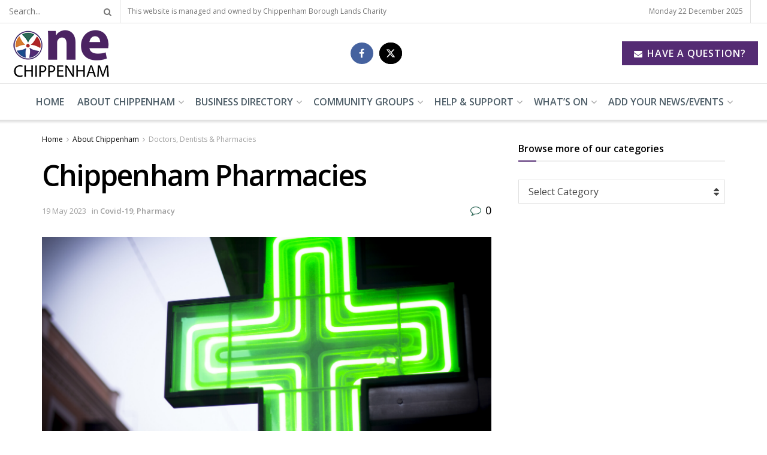

--- FILE ---
content_type: text/html; charset=UTF-8
request_url: https://dev.onechippenham.org.uk/pharmacies-during-covid-19/
body_size: 23889
content:
<!doctype html>
<!--[if lt IE 7]> <html class="no-js lt-ie9 lt-ie8 lt-ie7" lang="en-GB"> <![endif]-->
<!--[if IE 7]>    <html class="no-js lt-ie9 lt-ie8" lang="en-GB"> <![endif]-->
<!--[if IE 8]>    <html class="no-js lt-ie9" lang="en-GB"> <![endif]-->
<!--[if IE 9]>    <html class="no-js lt-ie10" lang="en-GB"> <![endif]-->
<!--[if gt IE 8]><!--> <html class="no-js" lang="en-GB"> <!--<![endif]-->
<head>
    <meta http-equiv="Content-Type" content="text/html; charset=UTF-8" />
    <meta name='viewport' content='width=device-width, initial-scale=1, user-scalable=yes' />
    <link rel="profile" href="http://gmpg.org/xfn/11" />
    <link rel="pingback" href="https://dev.onechippenham.org.uk/xmlrpc.php" />
    <meta name='robots' content='index, follow, max-image-preview:large, max-snippet:-1, max-video-preview:-1' />
			<script type="text/javascript">
			  var jnews_ajax_url = '/?ajax-request=jnews'
			</script>
			<script type="text/javascript">;window.jnews=window.jnews||{},window.jnews.library=window.jnews.library||{},window.jnews.library=function(){"use strict";var e=this;e.win=window,e.doc=document,e.noop=function(){},e.globalBody=e.doc.getElementsByTagName("body")[0],e.globalBody=e.globalBody?e.globalBody:e.doc,e.win.jnewsDataStorage=e.win.jnewsDataStorage||{_storage:new WeakMap,put:function(e,t,n){this._storage.has(e)||this._storage.set(e,new Map),this._storage.get(e).set(t,n)},get:function(e,t){return this._storage.get(e).get(t)},has:function(e,t){return this._storage.has(e)&&this._storage.get(e).has(t)},remove:function(e,t){var n=this._storage.get(e).delete(t);return 0===!this._storage.get(e).size&&this._storage.delete(e),n}},e.windowWidth=function(){return e.win.innerWidth||e.docEl.clientWidth||e.globalBody.clientWidth},e.windowHeight=function(){return e.win.innerHeight||e.docEl.clientHeight||e.globalBody.clientHeight},e.requestAnimationFrame=e.win.requestAnimationFrame||e.win.webkitRequestAnimationFrame||e.win.mozRequestAnimationFrame||e.win.msRequestAnimationFrame||window.oRequestAnimationFrame||function(e){return setTimeout(e,1e3/60)},e.cancelAnimationFrame=e.win.cancelAnimationFrame||e.win.webkitCancelAnimationFrame||e.win.webkitCancelRequestAnimationFrame||e.win.mozCancelAnimationFrame||e.win.msCancelRequestAnimationFrame||e.win.oCancelRequestAnimationFrame||function(e){clearTimeout(e)},e.classListSupport="classList"in document.createElement("_"),e.hasClass=e.classListSupport?function(e,t){return e.classList.contains(t)}:function(e,t){return e.className.indexOf(t)>=0},e.addClass=e.classListSupport?function(t,n){e.hasClass(t,n)||t.classList.add(n)}:function(t,n){e.hasClass(t,n)||(t.className+=" "+n)},e.removeClass=e.classListSupport?function(t,n){e.hasClass(t,n)&&t.classList.remove(n)}:function(t,n){e.hasClass(t,n)&&(t.className=t.className.replace(n,""))},e.objKeys=function(e){var t=[];for(var n in e)Object.prototype.hasOwnProperty.call(e,n)&&t.push(n);return t},e.isObjectSame=function(e,t){var n=!0;return JSON.stringify(e)!==JSON.stringify(t)&&(n=!1),n},e.extend=function(){for(var e,t,n,o=arguments[0]||{},i=1,a=arguments.length;i<a;i++)if(null!==(e=arguments[i]))for(t in e)o!==(n=e[t])&&void 0!==n&&(o[t]=n);return o},e.dataStorage=e.win.jnewsDataStorage,e.isVisible=function(e){return 0!==e.offsetWidth&&0!==e.offsetHeight||e.getBoundingClientRect().length},e.getHeight=function(e){return e.offsetHeight||e.clientHeight||e.getBoundingClientRect().height},e.getWidth=function(e){return e.offsetWidth||e.clientWidth||e.getBoundingClientRect().width},e.supportsPassive=!1;try{var t=Object.defineProperty({},"passive",{get:function(){e.supportsPassive=!0}});"createEvent"in e.doc?e.win.addEventListener("test",null,t):"fireEvent"in e.doc&&e.win.attachEvent("test",null)}catch(e){}e.passiveOption=!!e.supportsPassive&&{passive:!0},e.setStorage=function(e,t){e="jnews-"+e;var n={expired:Math.floor(((new Date).getTime()+432e5)/1e3)};t=Object.assign(n,t);localStorage.setItem(e,JSON.stringify(t))},e.getStorage=function(e){e="jnews-"+e;var t=localStorage.getItem(e);return null!==t&&0<t.length?JSON.parse(localStorage.getItem(e)):{}},e.expiredStorage=function(){var t,n="jnews-";for(var o in localStorage)o.indexOf(n)>-1&&"undefined"!==(t=e.getStorage(o.replace(n,""))).expired&&t.expired<Math.floor((new Date).getTime()/1e3)&&localStorage.removeItem(o)},e.addEvents=function(t,n,o){for(var i in n){var a=["touchstart","touchmove"].indexOf(i)>=0&&!o&&e.passiveOption;"createEvent"in e.doc?t.addEventListener(i,n[i],a):"fireEvent"in e.doc&&t.attachEvent("on"+i,n[i])}},e.removeEvents=function(t,n){for(var o in n)"createEvent"in e.doc?t.removeEventListener(o,n[o]):"fireEvent"in e.doc&&t.detachEvent("on"+o,n[o])},e.triggerEvents=function(t,n,o){var i;o=o||{detail:null};return"createEvent"in e.doc?(!(i=e.doc.createEvent("CustomEvent")||new CustomEvent(n)).initCustomEvent||i.initCustomEvent(n,!0,!1,o),void t.dispatchEvent(i)):"fireEvent"in e.doc?((i=e.doc.createEventObject()).eventType=n,void t.fireEvent("on"+i.eventType,i)):void 0},e.getParents=function(t,n){void 0===n&&(n=e.doc);for(var o=[],i=t.parentNode,a=!1;!a;)if(i){var r=i;r.querySelectorAll(n).length?a=!0:(o.push(r),i=r.parentNode)}else o=[],a=!0;return o},e.forEach=function(e,t,n){for(var o=0,i=e.length;o<i;o++)t.call(n,e[o],o)},e.getText=function(e){return e.innerText||e.textContent},e.setText=function(e,t){var n="object"==typeof t?t.innerText||t.textContent:t;e.innerText&&(e.innerText=n),e.textContent&&(e.textContent=n)},e.httpBuildQuery=function(t){return e.objKeys(t).reduce(function t(n){var o=arguments.length>1&&void 0!==arguments[1]?arguments[1]:null;return function(i,a){var r=n[a];a=encodeURIComponent(a);var s=o?"".concat(o,"[").concat(a,"]"):a;return null==r||"function"==typeof r?(i.push("".concat(s,"=")),i):["number","boolean","string"].includes(typeof r)?(i.push("".concat(s,"=").concat(encodeURIComponent(r))),i):(i.push(e.objKeys(r).reduce(t(r,s),[]).join("&")),i)}}(t),[]).join("&")},e.get=function(t,n,o,i){return o="function"==typeof o?o:e.noop,e.ajax("GET",t,n,o,i)},e.post=function(t,n,o,i){return o="function"==typeof o?o:e.noop,e.ajax("POST",t,n,o,i)},e.ajax=function(t,n,o,i,a){var r=new XMLHttpRequest,s=n,c=e.httpBuildQuery(o);if(t=-1!=["GET","POST"].indexOf(t)?t:"GET",r.open(t,s+("GET"==t?"?"+c:""),!0),"POST"==t&&r.setRequestHeader("Content-type","application/x-www-form-urlencoded"),r.setRequestHeader("X-Requested-With","XMLHttpRequest"),r.onreadystatechange=function(){4===r.readyState&&200<=r.status&&300>r.status&&"function"==typeof i&&i.call(void 0,r.response)},void 0!==a&&!a){return{xhr:r,send:function(){r.send("POST"==t?c:null)}}}return r.send("POST"==t?c:null),{xhr:r}},e.scrollTo=function(t,n,o){function i(e,t,n){this.start=this.position(),this.change=e-this.start,this.currentTime=0,this.increment=20,this.duration=void 0===n?500:n,this.callback=t,this.finish=!1,this.animateScroll()}return Math.easeInOutQuad=function(e,t,n,o){return(e/=o/2)<1?n/2*e*e+t:-n/2*(--e*(e-2)-1)+t},i.prototype.stop=function(){this.finish=!0},i.prototype.move=function(t){e.doc.documentElement.scrollTop=t,e.globalBody.parentNode.scrollTop=t,e.globalBody.scrollTop=t},i.prototype.position=function(){return e.doc.documentElement.scrollTop||e.globalBody.parentNode.scrollTop||e.globalBody.scrollTop},i.prototype.animateScroll=function(){this.currentTime+=this.increment;var t=Math.easeInOutQuad(this.currentTime,this.start,this.change,this.duration);this.move(t),this.currentTime<this.duration&&!this.finish?e.requestAnimationFrame.call(e.win,this.animateScroll.bind(this)):this.callback&&"function"==typeof this.callback&&this.callback()},new i(t,n,o)},e.unwrap=function(t){var n,o=t;e.forEach(t,(function(e,t){n?n+=e:n=e})),o.replaceWith(n)},e.performance={start:function(e){performance.mark(e+"Start")},stop:function(e){performance.mark(e+"End"),performance.measure(e,e+"Start",e+"End")}},e.fps=function(){var t=0,n=0,o=0;!function(){var i=t=0,a=0,r=0,s=document.getElementById("fpsTable"),c=function(t){void 0===document.getElementsByTagName("body")[0]?e.requestAnimationFrame.call(e.win,(function(){c(t)})):document.getElementsByTagName("body")[0].appendChild(t)};null===s&&((s=document.createElement("div")).style.position="fixed",s.style.top="120px",s.style.left="10px",s.style.width="100px",s.style.height="20px",s.style.border="1px solid black",s.style.fontSize="11px",s.style.zIndex="100000",s.style.backgroundColor="white",s.id="fpsTable",c(s));var l=function(){o++,n=Date.now(),(a=(o/(r=(n-t)/1e3)).toPrecision(2))!=i&&(i=a,s.innerHTML=i+"fps"),1<r&&(t=n,o=0),e.requestAnimationFrame.call(e.win,l)};l()}()},e.instr=function(e,t){for(var n=0;n<t.length;n++)if(-1!==e.toLowerCase().indexOf(t[n].toLowerCase()))return!0},e.winLoad=function(t,n){function o(o){if("complete"===e.doc.readyState||"interactive"===e.doc.readyState)return!o||n?setTimeout(t,n||1):t(o),1}o()||e.addEvents(e.win,{load:o})},e.docReady=function(t,n){function o(o){if("complete"===e.doc.readyState||"interactive"===e.doc.readyState)return!o||n?setTimeout(t,n||1):t(o),1}o()||e.addEvents(e.doc,{DOMContentLoaded:o})},e.fireOnce=function(){e.docReady((function(){e.assets=e.assets||[],e.assets.length&&(e.boot(),e.load_assets())}),50)},e.boot=function(){e.length&&e.doc.querySelectorAll("style[media]").forEach((function(e){"not all"==e.getAttribute("media")&&e.removeAttribute("media")}))},e.create_js=function(t,n){var o=e.doc.createElement("script");switch(o.setAttribute("src",t),n){case"defer":o.setAttribute("defer",!0);break;case"async":o.setAttribute("async",!0);break;case"deferasync":o.setAttribute("defer",!0),o.setAttribute("async",!0)}e.globalBody.appendChild(o)},e.load_assets=function(){"object"==typeof e.assets&&e.forEach(e.assets.slice(0),(function(t,n){var o="";t.defer&&(o+="defer"),t.async&&(o+="async"),e.create_js(t.url,o);var i=e.assets.indexOf(t);i>-1&&e.assets.splice(i,1)})),e.assets=jnewsoption.au_scripts=window.jnewsads=[]},e.setCookie=function(e,t,n){var o="";if(n){var i=new Date;i.setTime(i.getTime()+24*n*60*60*1e3),o="; expires="+i.toUTCString()}document.cookie=e+"="+(t||"")+o+"; path=/"},e.getCookie=function(e){for(var t=e+"=",n=document.cookie.split(";"),o=0;o<n.length;o++){for(var i=n[o];" "==i.charAt(0);)i=i.substring(1,i.length);if(0==i.indexOf(t))return i.substring(t.length,i.length)}return null},e.eraseCookie=function(e){document.cookie=e+"=; Path=/; Expires=Thu, 01 Jan 1970 00:00:01 GMT;"},e.docReady((function(){e.globalBody=e.globalBody==e.doc?e.doc.getElementsByTagName("body")[0]:e.globalBody,e.globalBody=e.globalBody?e.globalBody:e.doc})),e.winLoad((function(){e.winLoad((function(){var t=!1;if(void 0!==window.jnewsadmin)if(void 0!==window.file_version_checker){var n=e.objKeys(window.file_version_checker);n.length?n.forEach((function(e){t||"10.0.4"===window.file_version_checker[e]||(t=!0)})):t=!0}else t=!0;t&&(window.jnewsHelper.getMessage(),window.jnewsHelper.getNotice())}),2500)}))},window.jnews.library=new window.jnews.library;</script><script type="module">;/*! instant.page v5.1.1 - (C) 2019-2020 Alexandre Dieulot - https://instant.page/license */
let t,e;const n=new Set,o=document.createElement("link"),i=o.relList&&o.relList.supports&&o.relList.supports("prefetch")&&window.IntersectionObserver&&"isIntersecting"in IntersectionObserverEntry.prototype,s="instantAllowQueryString"in document.body.dataset,a="instantAllowExternalLinks"in document.body.dataset,r="instantWhitelist"in document.body.dataset,c="instantMousedownShortcut"in document.body.dataset,d=1111;let l=65,u=!1,f=!1,m=!1;if("instantIntensity"in document.body.dataset){const t=document.body.dataset.instantIntensity;if("mousedown"==t.substr(0,9))u=!0,"mousedown-only"==t&&(f=!0);else if("viewport"==t.substr(0,8))navigator.connection&&(navigator.connection.saveData||navigator.connection.effectiveType&&navigator.connection.effectiveType.includes("2g"))||("viewport"==t?document.documentElement.clientWidth*document.documentElement.clientHeight<45e4&&(m=!0):"viewport-all"==t&&(m=!0));else{const e=parseInt(t);isNaN(e)||(l=e)}}if(i){const n={capture:!0,passive:!0};if(f||document.addEventListener("touchstart",(function(t){e=performance.now();const n=t.target.closest("a");h(n)&&v(n.href)}),n),u?c||document.addEventListener("mousedown",(function(t){const e=t.target.closest("a");h(e)&&v(e.href)}),n):document.addEventListener("mouseover",(function(n){if(performance.now()-e<d)return;if(!("closest"in n.target))return;const o=n.target.closest("a");h(o)&&(o.addEventListener("mouseout",p,{passive:!0}),t=setTimeout((()=>{v(o.href),t=void 0}),l))}),n),c&&document.addEventListener("mousedown",(function(t){if(performance.now()-e<d)return;const n=t.target.closest("a");if(t.which>1||t.metaKey||t.ctrlKey)return;if(!n)return;n.addEventListener("click",(function(t){1337!=t.detail&&t.preventDefault()}),{capture:!0,passive:!1,once:!0});const o=new MouseEvent("click",{view:window,bubbles:!0,cancelable:!1,detail:1337});n.dispatchEvent(o)}),n),m){let t;(t=window.requestIdleCallback?t=>{requestIdleCallback(t,{timeout:1500})}:t=>{t()})((()=>{const t=new IntersectionObserver((e=>{e.forEach((e=>{if(e.isIntersecting){const n=e.target;t.unobserve(n),v(n.href)}}))}));document.querySelectorAll("a").forEach((e=>{h(e)&&t.observe(e)}))}))}}function p(e){e.relatedTarget&&e.target.closest("a")==e.relatedTarget.closest("a")||t&&(clearTimeout(t),t=void 0)}function h(t){if(t&&t.href&&(!r||"instant"in t.dataset)&&(a||t.origin==location.origin||"instant"in t.dataset)&&["http:","https:"].includes(t.protocol)&&("http:"!=t.protocol||"https:"!=location.protocol)&&(s||!t.search||"instant"in t.dataset)&&!(t.hash&&t.pathname+t.search==location.pathname+location.search||"noInstant"in t.dataset))return!0}function v(t){if(n.has(t))return;const e=document.createElement("link");e.rel="prefetch",e.href=t,document.head.appendChild(e),n.add(t)}</script>
	<!-- This site is optimized with the Yoast SEO plugin v26.6 - https://yoast.com/wordpress/plugins/seo/ -->
	<title>Chippenham Pharmacies - One Chippenham</title>
	<link rel="canonical" href="https://onechippenham.org.uk/pharmacies-during-covid-19/" />
	<meta property="og:locale" content="en_GB" />
	<meta property="og:type" content="article" />
	<meta property="og:title" content="Chippenham Pharmacies - One Chippenham" />
	<meta property="og:description" content="The NHS Bath and North East Somerset, Swindon and Wiltshire Clinical Commissioning Group was formed in April 2020 when Bath and North East Somerset, Swindon and Wiltshire Clinical Commissioning Groups [&hellip;]" />
	<meta property="og:url" content="https://onechippenham.org.uk/pharmacies-during-covid-19/" />
	<meta property="og:site_name" content="One Chippenham" />
	<meta property="article:publisher" content="https://www.facebook.com/OneChippenham/" />
	<meta property="article:published_time" content="2021-06-03T10:55:06+00:00" />
	<meta property="article:modified_time" content="2023-05-19T11:32:50+00:00" />
	<meta property="og:image" content="https://onechippenham.org.uk/wp-content/uploads/2020/04/Pharmacy.png" />
	<meta property="og:image:width" content="740" />
	<meta property="og:image:height" content="375" />
	<meta property="og:image:type" content="image/png" />
	<meta name="author" content="Cook" />
	<meta name="twitter:card" content="summary_large_image" />
	<meta name="twitter:creator" content="@OneChippenham" />
	<meta name="twitter:site" content="@OneChippenham" />
	<meta name="twitter:label1" content="Written by" />
	<meta name="twitter:data1" content="Cook" />
	<meta name="twitter:label2" content="Estimated reading time" />
	<meta name="twitter:data2" content="1 minute" />
	<script type="application/ld+json" class="yoast-schema-graph">{"@context":"https://schema.org","@graph":[{"@type":"Article","@id":"https://onechippenham.org.uk/pharmacies-during-covid-19/#article","isPartOf":{"@id":"https://onechippenham.org.uk/pharmacies-during-covid-19/"},"author":{"name":"Cook","@id":"https://onechippenham.org.uk/#/schema/person/d514cff529f500249664fdb0b6755be8"},"headline":"Chippenham Pharmacies","datePublished":"2021-06-03T10:55:06+00:00","dateModified":"2023-05-19T11:32:50+00:00","mainEntityOfPage":{"@id":"https://onechippenham.org.uk/pharmacies-during-covid-19/"},"wordCount":128,"commentCount":0,"publisher":{"@id":"https://onechippenham.org.uk/#organization"},"image":{"@id":"https://onechippenham.org.uk/pharmacies-during-covid-19/#primaryimage"},"thumbnailUrl":"https://dev.onechippenham.org.uk/wp-content/uploads/2020/04/Pharmacy.png","articleSection":["Covid-19","Pharmacy"],"inLanguage":"en-GB","potentialAction":[{"@type":"CommentAction","name":"Comment","target":["https://onechippenham.org.uk/pharmacies-during-covid-19/#respond"]}]},{"@type":"WebPage","@id":"https://onechippenham.org.uk/pharmacies-during-covid-19/","url":"https://onechippenham.org.uk/pharmacies-during-covid-19/","name":"Chippenham Pharmacies - One Chippenham","isPartOf":{"@id":"https://onechippenham.org.uk/#website"},"primaryImageOfPage":{"@id":"https://onechippenham.org.uk/pharmacies-during-covid-19/#primaryimage"},"image":{"@id":"https://onechippenham.org.uk/pharmacies-during-covid-19/#primaryimage"},"thumbnailUrl":"https://dev.onechippenham.org.uk/wp-content/uploads/2020/04/Pharmacy.png","datePublished":"2021-06-03T10:55:06+00:00","dateModified":"2023-05-19T11:32:50+00:00","breadcrumb":{"@id":"https://onechippenham.org.uk/pharmacies-during-covid-19/#breadcrumb"},"inLanguage":"en-GB","potentialAction":[{"@type":"ReadAction","target":["https://onechippenham.org.uk/pharmacies-during-covid-19/"]}]},{"@type":"ImageObject","inLanguage":"en-GB","@id":"https://onechippenham.org.uk/pharmacies-during-covid-19/#primaryimage","url":"https://dev.onechippenham.org.uk/wp-content/uploads/2020/04/Pharmacy.png","contentUrl":"https://dev.onechippenham.org.uk/wp-content/uploads/2020/04/Pharmacy.png","width":740,"height":375},{"@type":"BreadcrumbList","@id":"https://onechippenham.org.uk/pharmacies-during-covid-19/#breadcrumb","itemListElement":[{"@type":"ListItem","position":1,"name":"Home","item":"https://onechippenham.org.uk/"},{"@type":"ListItem","position":2,"name":"Chippenham Pharmacies"}]},{"@type":"WebSite","@id":"https://onechippenham.org.uk/#website","url":"https://onechippenham.org.uk/","name":"One Chippenham","description":"Promoting News for the Chippenham Community","publisher":{"@id":"https://onechippenham.org.uk/#organization"},"potentialAction":[{"@type":"SearchAction","target":{"@type":"EntryPoint","urlTemplate":"https://onechippenham.org.uk/?s={search_term_string}"},"query-input":{"@type":"PropertyValueSpecification","valueRequired":true,"valueName":"search_term_string"}}],"inLanguage":"en-GB"},{"@type":"Organization","@id":"https://onechippenham.org.uk/#organization","name":"One Chippenham","url":"https://onechippenham.org.uk/","logo":{"@type":"ImageObject","inLanguage":"en-GB","@id":"https://onechippenham.org.uk/#/schema/logo/image/","url":"https://onechippenham.org.uk/wp-content/uploads/2020/03/one-chippenham-logo.png","contentUrl":"https://onechippenham.org.uk/wp-content/uploads/2020/03/one-chippenham-logo.png","width":270,"height":155,"caption":"One Chippenham"},"image":{"@id":"https://onechippenham.org.uk/#/schema/logo/image/"},"sameAs":["https://www.facebook.com/OneChippenham/","https://x.com/OneChippenham"]},{"@type":"Person","@id":"https://onechippenham.org.uk/#/schema/person/d514cff529f500249664fdb0b6755be8","name":"Cook","image":{"@type":"ImageObject","inLanguage":"en-GB","@id":"https://onechippenham.org.uk/#/schema/person/image/","url":"https://secure.gravatar.com/avatar/f65bb209a84eb59e35bc3e7790b94e82259853e9f2006e46bc7455e8dceb770c?s=96&d=mm&r=g","contentUrl":"https://secure.gravatar.com/avatar/f65bb209a84eb59e35bc3e7790b94e82259853e9f2006e46bc7455e8dceb770c?s=96&d=mm&r=g","caption":"Cook"},"url":"https://dev.onechippenham.org.uk/author/jimcook_y772nw83/"}]}</script>
	<!-- / Yoast SEO plugin. -->


<link rel='dns-prefetch' href='//fonts.googleapis.com' />
<link rel='preconnect' href='https://fonts.gstatic.com' />
<link rel="alternate" type="application/rss+xml" title="One Chippenham &raquo; Feed" href="https://dev.onechippenham.org.uk/feed/" />
<link rel="alternate" type="application/rss+xml" title="One Chippenham &raquo; Comments Feed" href="https://dev.onechippenham.org.uk/comments/feed/" />
<link rel="alternate" type="text/calendar" title="One Chippenham &raquo; iCal Feed" href="https://dev.onechippenham.org.uk/events/?ical=1" />
<link rel="alternate" type="application/rss+xml" title="One Chippenham &raquo; Chippenham Pharmacies Comments Feed" href="https://dev.onechippenham.org.uk/pharmacies-during-covid-19/feed/" />
<link rel="alternate" title="oEmbed (JSON)" type="application/json+oembed" href="https://dev.onechippenham.org.uk/wp-json/oembed/1.0/embed?url=https%3A%2F%2Fdev.onechippenham.org.uk%2Fpharmacies-during-covid-19%2F" />
<link rel="alternate" title="oEmbed (XML)" type="text/xml+oembed" href="https://dev.onechippenham.org.uk/wp-json/oembed/1.0/embed?url=https%3A%2F%2Fdev.onechippenham.org.uk%2Fpharmacies-during-covid-19%2F&#038;format=xml" />
<style id='wp-img-auto-sizes-contain-inline-css' type='text/css'>
img:is([sizes=auto i],[sizes^="auto," i]){contain-intrinsic-size:3000px 1500px}
/*# sourceURL=wp-img-auto-sizes-contain-inline-css */
</style>
<style id='wp-emoji-styles-inline-css' type='text/css'>

	img.wp-smiley, img.emoji {
		display: inline !important;
		border: none !important;
		box-shadow: none !important;
		height: 1em !important;
		width: 1em !important;
		margin: 0 0.07em !important;
		vertical-align: -0.1em !important;
		background: none !important;
		padding: 0 !important;
	}
/*# sourceURL=wp-emoji-styles-inline-css */
</style>
<link rel='stylesheet' id='wp-block-library-css' href='https://dev.onechippenham.org.uk/wp-includes/css/dist/block-library/style.min.css?ver=6.9' type='text/css' media='all' />
<style id='global-styles-inline-css' type='text/css'>
:root{--wp--preset--aspect-ratio--square: 1;--wp--preset--aspect-ratio--4-3: 4/3;--wp--preset--aspect-ratio--3-4: 3/4;--wp--preset--aspect-ratio--3-2: 3/2;--wp--preset--aspect-ratio--2-3: 2/3;--wp--preset--aspect-ratio--16-9: 16/9;--wp--preset--aspect-ratio--9-16: 9/16;--wp--preset--color--black: #000000;--wp--preset--color--cyan-bluish-gray: #abb8c3;--wp--preset--color--white: #ffffff;--wp--preset--color--pale-pink: #f78da7;--wp--preset--color--vivid-red: #cf2e2e;--wp--preset--color--luminous-vivid-orange: #ff6900;--wp--preset--color--luminous-vivid-amber: #fcb900;--wp--preset--color--light-green-cyan: #7bdcb5;--wp--preset--color--vivid-green-cyan: #00d084;--wp--preset--color--pale-cyan-blue: #8ed1fc;--wp--preset--color--vivid-cyan-blue: #0693e3;--wp--preset--color--vivid-purple: #9b51e0;--wp--preset--gradient--vivid-cyan-blue-to-vivid-purple: linear-gradient(135deg,rgb(6,147,227) 0%,rgb(155,81,224) 100%);--wp--preset--gradient--light-green-cyan-to-vivid-green-cyan: linear-gradient(135deg,rgb(122,220,180) 0%,rgb(0,208,130) 100%);--wp--preset--gradient--luminous-vivid-amber-to-luminous-vivid-orange: linear-gradient(135deg,rgb(252,185,0) 0%,rgb(255,105,0) 100%);--wp--preset--gradient--luminous-vivid-orange-to-vivid-red: linear-gradient(135deg,rgb(255,105,0) 0%,rgb(207,46,46) 100%);--wp--preset--gradient--very-light-gray-to-cyan-bluish-gray: linear-gradient(135deg,rgb(238,238,238) 0%,rgb(169,184,195) 100%);--wp--preset--gradient--cool-to-warm-spectrum: linear-gradient(135deg,rgb(74,234,220) 0%,rgb(151,120,209) 20%,rgb(207,42,186) 40%,rgb(238,44,130) 60%,rgb(251,105,98) 80%,rgb(254,248,76) 100%);--wp--preset--gradient--blush-light-purple: linear-gradient(135deg,rgb(255,206,236) 0%,rgb(152,150,240) 100%);--wp--preset--gradient--blush-bordeaux: linear-gradient(135deg,rgb(254,205,165) 0%,rgb(254,45,45) 50%,rgb(107,0,62) 100%);--wp--preset--gradient--luminous-dusk: linear-gradient(135deg,rgb(255,203,112) 0%,rgb(199,81,192) 50%,rgb(65,88,208) 100%);--wp--preset--gradient--pale-ocean: linear-gradient(135deg,rgb(255,245,203) 0%,rgb(182,227,212) 50%,rgb(51,167,181) 100%);--wp--preset--gradient--electric-grass: linear-gradient(135deg,rgb(202,248,128) 0%,rgb(113,206,126) 100%);--wp--preset--gradient--midnight: linear-gradient(135deg,rgb(2,3,129) 0%,rgb(40,116,252) 100%);--wp--preset--font-size--small: 13px;--wp--preset--font-size--medium: 20px;--wp--preset--font-size--large: 36px;--wp--preset--font-size--x-large: 42px;--wp--preset--spacing--20: 0.44rem;--wp--preset--spacing--30: 0.67rem;--wp--preset--spacing--40: 1rem;--wp--preset--spacing--50: 1.5rem;--wp--preset--spacing--60: 2.25rem;--wp--preset--spacing--70: 3.38rem;--wp--preset--spacing--80: 5.06rem;--wp--preset--shadow--natural: 6px 6px 9px rgba(0, 0, 0, 0.2);--wp--preset--shadow--deep: 12px 12px 50px rgba(0, 0, 0, 0.4);--wp--preset--shadow--sharp: 6px 6px 0px rgba(0, 0, 0, 0.2);--wp--preset--shadow--outlined: 6px 6px 0px -3px rgb(255, 255, 255), 6px 6px rgb(0, 0, 0);--wp--preset--shadow--crisp: 6px 6px 0px rgb(0, 0, 0);}:where(.is-layout-flex){gap: 0.5em;}:where(.is-layout-grid){gap: 0.5em;}body .is-layout-flex{display: flex;}.is-layout-flex{flex-wrap: wrap;align-items: center;}.is-layout-flex > :is(*, div){margin: 0;}body .is-layout-grid{display: grid;}.is-layout-grid > :is(*, div){margin: 0;}:where(.wp-block-columns.is-layout-flex){gap: 2em;}:where(.wp-block-columns.is-layout-grid){gap: 2em;}:where(.wp-block-post-template.is-layout-flex){gap: 1.25em;}:where(.wp-block-post-template.is-layout-grid){gap: 1.25em;}.has-black-color{color: var(--wp--preset--color--black) !important;}.has-cyan-bluish-gray-color{color: var(--wp--preset--color--cyan-bluish-gray) !important;}.has-white-color{color: var(--wp--preset--color--white) !important;}.has-pale-pink-color{color: var(--wp--preset--color--pale-pink) !important;}.has-vivid-red-color{color: var(--wp--preset--color--vivid-red) !important;}.has-luminous-vivid-orange-color{color: var(--wp--preset--color--luminous-vivid-orange) !important;}.has-luminous-vivid-amber-color{color: var(--wp--preset--color--luminous-vivid-amber) !important;}.has-light-green-cyan-color{color: var(--wp--preset--color--light-green-cyan) !important;}.has-vivid-green-cyan-color{color: var(--wp--preset--color--vivid-green-cyan) !important;}.has-pale-cyan-blue-color{color: var(--wp--preset--color--pale-cyan-blue) !important;}.has-vivid-cyan-blue-color{color: var(--wp--preset--color--vivid-cyan-blue) !important;}.has-vivid-purple-color{color: var(--wp--preset--color--vivid-purple) !important;}.has-black-background-color{background-color: var(--wp--preset--color--black) !important;}.has-cyan-bluish-gray-background-color{background-color: var(--wp--preset--color--cyan-bluish-gray) !important;}.has-white-background-color{background-color: var(--wp--preset--color--white) !important;}.has-pale-pink-background-color{background-color: var(--wp--preset--color--pale-pink) !important;}.has-vivid-red-background-color{background-color: var(--wp--preset--color--vivid-red) !important;}.has-luminous-vivid-orange-background-color{background-color: var(--wp--preset--color--luminous-vivid-orange) !important;}.has-luminous-vivid-amber-background-color{background-color: var(--wp--preset--color--luminous-vivid-amber) !important;}.has-light-green-cyan-background-color{background-color: var(--wp--preset--color--light-green-cyan) !important;}.has-vivid-green-cyan-background-color{background-color: var(--wp--preset--color--vivid-green-cyan) !important;}.has-pale-cyan-blue-background-color{background-color: var(--wp--preset--color--pale-cyan-blue) !important;}.has-vivid-cyan-blue-background-color{background-color: var(--wp--preset--color--vivid-cyan-blue) !important;}.has-vivid-purple-background-color{background-color: var(--wp--preset--color--vivid-purple) !important;}.has-black-border-color{border-color: var(--wp--preset--color--black) !important;}.has-cyan-bluish-gray-border-color{border-color: var(--wp--preset--color--cyan-bluish-gray) !important;}.has-white-border-color{border-color: var(--wp--preset--color--white) !important;}.has-pale-pink-border-color{border-color: var(--wp--preset--color--pale-pink) !important;}.has-vivid-red-border-color{border-color: var(--wp--preset--color--vivid-red) !important;}.has-luminous-vivid-orange-border-color{border-color: var(--wp--preset--color--luminous-vivid-orange) !important;}.has-luminous-vivid-amber-border-color{border-color: var(--wp--preset--color--luminous-vivid-amber) !important;}.has-light-green-cyan-border-color{border-color: var(--wp--preset--color--light-green-cyan) !important;}.has-vivid-green-cyan-border-color{border-color: var(--wp--preset--color--vivid-green-cyan) !important;}.has-pale-cyan-blue-border-color{border-color: var(--wp--preset--color--pale-cyan-blue) !important;}.has-vivid-cyan-blue-border-color{border-color: var(--wp--preset--color--vivid-cyan-blue) !important;}.has-vivid-purple-border-color{border-color: var(--wp--preset--color--vivid-purple) !important;}.has-vivid-cyan-blue-to-vivid-purple-gradient-background{background: var(--wp--preset--gradient--vivid-cyan-blue-to-vivid-purple) !important;}.has-light-green-cyan-to-vivid-green-cyan-gradient-background{background: var(--wp--preset--gradient--light-green-cyan-to-vivid-green-cyan) !important;}.has-luminous-vivid-amber-to-luminous-vivid-orange-gradient-background{background: var(--wp--preset--gradient--luminous-vivid-amber-to-luminous-vivid-orange) !important;}.has-luminous-vivid-orange-to-vivid-red-gradient-background{background: var(--wp--preset--gradient--luminous-vivid-orange-to-vivid-red) !important;}.has-very-light-gray-to-cyan-bluish-gray-gradient-background{background: var(--wp--preset--gradient--very-light-gray-to-cyan-bluish-gray) !important;}.has-cool-to-warm-spectrum-gradient-background{background: var(--wp--preset--gradient--cool-to-warm-spectrum) !important;}.has-blush-light-purple-gradient-background{background: var(--wp--preset--gradient--blush-light-purple) !important;}.has-blush-bordeaux-gradient-background{background: var(--wp--preset--gradient--blush-bordeaux) !important;}.has-luminous-dusk-gradient-background{background: var(--wp--preset--gradient--luminous-dusk) !important;}.has-pale-ocean-gradient-background{background: var(--wp--preset--gradient--pale-ocean) !important;}.has-electric-grass-gradient-background{background: var(--wp--preset--gradient--electric-grass) !important;}.has-midnight-gradient-background{background: var(--wp--preset--gradient--midnight) !important;}.has-small-font-size{font-size: var(--wp--preset--font-size--small) !important;}.has-medium-font-size{font-size: var(--wp--preset--font-size--medium) !important;}.has-large-font-size{font-size: var(--wp--preset--font-size--large) !important;}.has-x-large-font-size{font-size: var(--wp--preset--font-size--x-large) !important;}
/*# sourceURL=global-styles-inline-css */
</style>

<style id='classic-theme-styles-inline-css' type='text/css'>
/*! This file is auto-generated */
.wp-block-button__link{color:#fff;background-color:#32373c;border-radius:9999px;box-shadow:none;text-decoration:none;padding:calc(.667em + 2px) calc(1.333em + 2px);font-size:1.125em}.wp-block-file__button{background:#32373c;color:#fff;text-decoration:none}
/*# sourceURL=/wp-includes/css/classic-themes.min.css */
</style>
<link rel='stylesheet' id='jnews-parent-style-css' href='https://dev.onechippenham.org.uk/wp-content/themes/jnews/style.css?ver=6.9' type='text/css' media='all' />
<link rel='stylesheet' id='js_composer_front-css' href='https://dev.onechippenham.org.uk/wp-content/plugins/js_composer/assets/css/js_composer.min.css?ver=7.3' type='text/css' media='all' />
<link rel='stylesheet' id='usp-css' href='https://dev.onechippenham.org.uk/wp-content/plugins/usp-pro/css/usp-pro.css?ver=4.5' type='text/css' media='all' />
<link rel='stylesheet' id='jeg_customizer_font-css' href='//fonts.googleapis.com/css?family=Open+Sans%3Aregular%2C600&#038;display=swap&#038;ver=1.3.0' type='text/css' media='all' />
<link rel='stylesheet' id='jnews-frontend-css' href='https://dev.onechippenham.org.uk/wp-content/themes/jnews/assets/dist/frontend.min.css?ver=1.0.0' type='text/css' media='all' />
<link rel='stylesheet' id='jnews-js-composer-css' href='https://dev.onechippenham.org.uk/wp-content/themes/jnews/assets/css/js-composer-frontend.css?ver=1.0.0' type='text/css' media='all' />
<link rel='stylesheet' id='jnews-style-css' href='https://dev.onechippenham.org.uk/wp-content/themes/jnews-child/style.css?ver=1.0.0' type='text/css' media='all' />
<link rel='stylesheet' id='jnews-darkmode-css' href='https://dev.onechippenham.org.uk/wp-content/themes/jnews/assets/css/darkmode.css?ver=1.0.0' type='text/css' media='all' />
<link rel='stylesheet' id='jnews-scheme-css' href='https://dev.onechippenham.org.uk/wp-content/themes/jnews/data/import/parenting/scheme.css?ver=1.0.0' type='text/css' media='all' />
<script type="text/javascript" src="https://dev.onechippenham.org.uk/wp-includes/js/jquery/jquery.min.js?ver=3.7.1" id="jquery-core-js"></script>
<script type="text/javascript" src="https://dev.onechippenham.org.uk/wp-includes/js/jquery/jquery-migrate.min.js?ver=3.4.1" id="jquery-migrate-js"></script>
<script type="text/javascript" id="usp-js-before">
/* <![CDATA[ */
usp_pro_submit_button = 1; usp_pro_success_form = 0; 
//# sourceURL=usp-js-before
/* ]]> */
</script>
<script type="text/javascript" src="https://dev.onechippenham.org.uk/wp-content/plugins/usp-pro/js/usp-pro.js?ver=4.5" id="usp-js"></script>
<script type="text/javascript" src="https://dev.onechippenham.org.uk/wp-content/plugins/usp-pro/js/parsley.min.js?ver=4.5" id="parsley-js"></script>
<script></script><link rel="https://api.w.org/" href="https://dev.onechippenham.org.uk/wp-json/" /><link rel="alternate" title="JSON" type="application/json" href="https://dev.onechippenham.org.uk/wp-json/wp/v2/posts/223" /><link rel="EditURI" type="application/rsd+xml" title="RSD" href="https://dev.onechippenham.org.uk/xmlrpc.php?rsd" />
<meta name="generator" content="WordPress 6.9" />
<link rel='shortlink' href='https://dev.onechippenham.org.uk/?p=223' />
<!-- Google tag (gtag.js) -->
<script async src="https://www.googletagmanager.com/gtag/js?id=G-SE6PQH9DCD"></script>
<script>
  window.dataLayer = window.dataLayer || [];
  function gtag(){dataLayer.push(arguments);}
  gtag('js', new Date());

  gtag('config', 'G-SE6PQH9DCD');
</script><meta name="et-api-version" content="v1"><meta name="et-api-origin" content="https://dev.onechippenham.org.uk"><link rel="https://theeventscalendar.com/" href="https://dev.onechippenham.org.uk/wp-json/tribe/tickets/v1/" /><meta name="tec-api-version" content="v1"><meta name="tec-api-origin" content="https://dev.onechippenham.org.uk"><link rel="alternate" href="https://dev.onechippenham.org.uk/wp-json/tribe/events/v1/" /><meta name="generator" content="Powered by WPBakery Page Builder - drag and drop page builder for WordPress."/>
<script type='application/ld+json'>{"@context":"http:\/\/schema.org","@type":"Organization","@id":"https:\/\/dev.onechippenham.org.uk\/#organization","url":"https:\/\/dev.onechippenham.org.uk\/","name":"","logo":{"@type":"ImageObject","url":""},"sameAs":["https:\/\/www.facebook.com\/OneChippenham\/","https:\/\/twitter.com\/OneChippenham"]}</script>
<script type='application/ld+json'>{"@context":"http:\/\/schema.org","@type":"WebSite","@id":"https:\/\/dev.onechippenham.org.uk\/#website","url":"https:\/\/dev.onechippenham.org.uk\/","name":"","potentialAction":{"@type":"SearchAction","target":"https:\/\/dev.onechippenham.org.uk\/?s={search_term_string}","query-input":"required name=search_term_string"}}</script>
<link rel="icon" href="https://dev.onechippenham.org.uk/wp-content/uploads/2020/03/cropped-rose-icon-32x32.png" sizes="32x32" />
<link rel="icon" href="https://dev.onechippenham.org.uk/wp-content/uploads/2020/03/cropped-rose-icon-192x192.png" sizes="192x192" />
<link rel="apple-touch-icon" href="https://dev.onechippenham.org.uk/wp-content/uploads/2020/03/cropped-rose-icon-180x180.png" />
<meta name="msapplication-TileImage" content="https://dev.onechippenham.org.uk/wp-content/uploads/2020/03/cropped-rose-icon-270x270.png" />
<style id="jeg_dynamic_css" type="text/css" data-type="jeg_custom-css">body { --j-body-color : #000000; --j-accent-color : #542b73; --j-alt-color : #2e6857; --j-heading-color : #000000; } body,.jeg_newsfeed_list .tns-outer .tns-controls button,.jeg_filter_button,.owl-carousel .owl-nav div,.jeg_readmore,.jeg_hero_style_7 .jeg_post_meta a,.widget_calendar thead th,.widget_calendar tfoot a,.jeg_socialcounter a,.entry-header .jeg_meta_like a,.entry-header .jeg_meta_comment a,.entry-header .jeg_meta_donation a,.entry-header .jeg_meta_bookmark a,.entry-content tbody tr:hover,.entry-content th,.jeg_splitpost_nav li:hover a,#breadcrumbs a,.jeg_author_socials a:hover,.jeg_footer_content a,.jeg_footer_bottom a,.jeg_cartcontent,.woocommerce .woocommerce-breadcrumb a { color : #000000; } a, .jeg_menu_style_5>li>a:hover, .jeg_menu_style_5>li.sfHover>a, .jeg_menu_style_5>li.current-menu-item>a, .jeg_menu_style_5>li.current-menu-ancestor>a, .jeg_navbar .jeg_menu:not(.jeg_main_menu)>li>a:hover, .jeg_midbar .jeg_menu:not(.jeg_main_menu)>li>a:hover, .jeg_side_tabs li.active, .jeg_block_heading_5 strong, .jeg_block_heading_6 strong, .jeg_block_heading_7 strong, .jeg_block_heading_8 strong, .jeg_subcat_list li a:hover, .jeg_subcat_list li button:hover, .jeg_pl_lg_7 .jeg_thumb .jeg_post_category a, .jeg_pl_xs_2:before, .jeg_pl_xs_4 .jeg_postblock_content:before, .jeg_postblock .jeg_post_title a:hover, .jeg_hero_style_6 .jeg_post_title a:hover, .jeg_sidefeed .jeg_pl_xs_3 .jeg_post_title a:hover, .widget_jnews_popular .jeg_post_title a:hover, .jeg_meta_author a, .widget_archive li a:hover, .widget_pages li a:hover, .widget_meta li a:hover, .widget_recent_entries li a:hover, .widget_rss li a:hover, .widget_rss cite, .widget_categories li a:hover, .widget_categories li.current-cat>a, #breadcrumbs a:hover, .jeg_share_count .counts, .commentlist .bypostauthor>.comment-body>.comment-author>.fn, span.required, .jeg_review_title, .bestprice .price, .authorlink a:hover, .jeg_vertical_playlist .jeg_video_playlist_play_icon, .jeg_vertical_playlist .jeg_video_playlist_item.active .jeg_video_playlist_thumbnail:before, .jeg_horizontal_playlist .jeg_video_playlist_play, .woocommerce li.product .pricegroup .button, .widget_display_forums li a:hover, .widget_display_topics li:before, .widget_display_replies li:before, .widget_display_views li:before, .bbp-breadcrumb a:hover, .jeg_mobile_menu li.sfHover>a, .jeg_mobile_menu li a:hover, .split-template-6 .pagenum, .jeg_mobile_menu_style_5>li>a:hover, .jeg_mobile_menu_style_5>li.sfHover>a, .jeg_mobile_menu_style_5>li.current-menu-item>a, .jeg_mobile_menu_style_5>li.current-menu-ancestor>a { color : #542b73; } .jeg_menu_style_1>li>a:before, .jeg_menu_style_2>li>a:before, .jeg_menu_style_3>li>a:before, .jeg_side_toggle, .jeg_slide_caption .jeg_post_category a, .jeg_slider_type_1_wrapper .tns-controls button.tns-next, .jeg_block_heading_1 .jeg_block_title span, .jeg_block_heading_2 .jeg_block_title span, .jeg_block_heading_3, .jeg_block_heading_4 .jeg_block_title span, .jeg_block_heading_6:after, .jeg_pl_lg_box .jeg_post_category a, .jeg_pl_md_box .jeg_post_category a, .jeg_readmore:hover, .jeg_thumb .jeg_post_category a, .jeg_block_loadmore a:hover, .jeg_postblock.alt .jeg_block_loadmore a:hover, .jeg_block_loadmore a.active, .jeg_postblock_carousel_2 .jeg_post_category a, .jeg_heroblock .jeg_post_category a, .jeg_pagenav_1 .page_number.active, .jeg_pagenav_1 .page_number.active:hover, input[type="submit"], .btn, .button, .widget_tag_cloud a:hover, .popularpost_item:hover .jeg_post_title a:before, .jeg_splitpost_4 .page_nav, .jeg_splitpost_5 .page_nav, .jeg_post_via a:hover, .jeg_post_source a:hover, .jeg_post_tags a:hover, .comment-reply-title small a:before, .comment-reply-title small a:after, .jeg_storelist .productlink, .authorlink li.active a:before, .jeg_footer.dark .socials_widget:not(.nobg) a:hover .fa, div.jeg_breakingnews_title, .jeg_overlay_slider_bottom_wrapper .tns-controls button, .jeg_overlay_slider_bottom_wrapper .tns-controls button:hover, .jeg_vertical_playlist .jeg_video_playlist_current, .woocommerce span.onsale, .woocommerce #respond input#submit:hover, .woocommerce a.button:hover, .woocommerce button.button:hover, .woocommerce input.button:hover, .woocommerce #respond input#submit.alt, .woocommerce a.button.alt, .woocommerce button.button.alt, .woocommerce input.button.alt, .jeg_popup_post .caption, .jeg_footer.dark input[type="submit"], .jeg_footer.dark .btn, .jeg_footer.dark .button, .footer_widget.widget_tag_cloud a:hover, .jeg_inner_content .content-inner .jeg_post_category a:hover, #buddypress .standard-form button, #buddypress a.button, #buddypress input[type="submit"], #buddypress input[type="button"], #buddypress input[type="reset"], #buddypress ul.button-nav li a, #buddypress .generic-button a, #buddypress .generic-button button, #buddypress .comment-reply-link, #buddypress a.bp-title-button, #buddypress.buddypress-wrap .members-list li .user-update .activity-read-more a, div#buddypress .standard-form button:hover, div#buddypress a.button:hover, div#buddypress input[type="submit"]:hover, div#buddypress input[type="button"]:hover, div#buddypress input[type="reset"]:hover, div#buddypress ul.button-nav li a:hover, div#buddypress .generic-button a:hover, div#buddypress .generic-button button:hover, div#buddypress .comment-reply-link:hover, div#buddypress a.bp-title-button:hover, div#buddypress.buddypress-wrap .members-list li .user-update .activity-read-more a:hover, #buddypress #item-nav .item-list-tabs ul li a:before, .jeg_inner_content .jeg_meta_container .follow-wrapper a { background-color : #542b73; } .jeg_block_heading_7 .jeg_block_title span, .jeg_readmore:hover, .jeg_block_loadmore a:hover, .jeg_block_loadmore a.active, .jeg_pagenav_1 .page_number.active, .jeg_pagenav_1 .page_number.active:hover, .jeg_pagenav_3 .page_number:hover, .jeg_prevnext_post a:hover h3, .jeg_overlay_slider .jeg_post_category, .jeg_sidefeed .jeg_post.active, .jeg_vertical_playlist.jeg_vertical_playlist .jeg_video_playlist_item.active .jeg_video_playlist_thumbnail img, .jeg_horizontal_playlist .jeg_video_playlist_item.active { border-color : #542b73; } .jeg_tabpost_nav li.active, .woocommerce div.product .woocommerce-tabs ul.tabs li.active, .jeg_mobile_menu_style_1>li.current-menu-item a, .jeg_mobile_menu_style_1>li.current-menu-ancestor a, .jeg_mobile_menu_style_2>li.current-menu-item::after, .jeg_mobile_menu_style_2>li.current-menu-ancestor::after, .jeg_mobile_menu_style_3>li.current-menu-item::before, .jeg_mobile_menu_style_3>li.current-menu-ancestor::before { border-bottom-color : #542b73; } .jeg_post_meta .fa, .jeg_post_meta .jpwt-icon, .entry-header .jeg_post_meta .fa, .jeg_review_stars, .jeg_price_review_list { color : #2e6857; } .jeg_share_button.share-float.share-monocrhome a { background-color : #2e6857; } h1,h2,h3,h4,h5,h6,.jeg_post_title a,.entry-header .jeg_post_title,.jeg_hero_style_7 .jeg_post_title a,.jeg_block_title,.jeg_splitpost_bar .current_title,.jeg_video_playlist_title,.gallery-caption,.jeg_push_notification_button>a.button { color : #000000; } .split-template-9 .pagenum, .split-template-10 .pagenum, .split-template-11 .pagenum, .split-template-12 .pagenum, .split-template-13 .pagenum, .split-template-15 .pagenum, .split-template-18 .pagenum, .split-template-20 .pagenum, .split-template-19 .current_title span, .split-template-20 .current_title span { background-color : #000000; } .jeg_topbar .jeg_nav_row, .jeg_topbar .jeg_search_no_expand .jeg_search_input { line-height : 38px; } .jeg_topbar .jeg_nav_row, .jeg_topbar .jeg_nav_icon { height : 38px; } .jeg_topbar, .jeg_topbar.dark, .jeg_topbar.custom { background : #ffffff; } .jeg_midbar { height : 100px; } .jeg_header .jeg_bottombar.jeg_navbar,.jeg_bottombar .jeg_nav_icon { height : 60px; } .jeg_header .jeg_bottombar.jeg_navbar, .jeg_header .jeg_bottombar .jeg_main_menu:not(.jeg_menu_style_1) > li > a, .jeg_header .jeg_bottombar .jeg_menu_style_1 > li, .jeg_header .jeg_bottombar .jeg_menu:not(.jeg_main_menu) > li > a { line-height : 60px; } .jeg_header .jeg_bottombar, .jeg_header .jeg_bottombar.jeg_navbar_dark, .jeg_bottombar.jeg_navbar_boxed .jeg_nav_row, .jeg_bottombar.jeg_navbar_dark.jeg_navbar_boxed .jeg_nav_row { border-top-width : 1px; } .jeg_header .socials_widget > a > i.fa:before { color : #ffffff; } .jeg_header .socials_widget.nobg > a > i > span.jeg-icon svg { fill : #ffffff; } .jeg_header .socials_widget.nobg > a > span.jeg-icon svg { fill : #ffffff; } .jeg_header .socials_widget > a > span.jeg-icon svg { fill : #ffffff; } .jeg_header .socials_widget > a > i > span.jeg-icon svg { fill : #ffffff; } .jeg_navbar_mobile_wrapper .jeg_nav_item a.jeg_mobile_toggle, .jeg_navbar_mobile_wrapper .dark .jeg_nav_item a.jeg_mobile_toggle { color : #4f5f69; } .jeg_navbar_mobile .jeg_search_wrapper .jeg_search_toggle, .jeg_navbar_mobile .dark .jeg_search_wrapper .jeg_search_toggle { color : #4f5f69; } .jeg_header .jeg_menu.jeg_main_menu > li > a { color : #4f5f69; } .jeg_footer_content,.jeg_footer.dark .jeg_footer_content { background-color : #eaeaea; color : #000000; } .jeg_footer .jeg_footer_heading h3,.jeg_footer.dark .jeg_footer_heading h3,.jeg_footer .widget h2,.jeg_footer .footer_dark .widget h2 { color : #000000; } .jeg_footer .jeg_footer_content a, .jeg_footer.dark .jeg_footer_content a { color : #000000; } .jeg_footer .jeg_footer_content a:hover,.jeg_footer.dark .jeg_footer_content a:hover { color : #542b73; } .jeg_footer input[type="submit"],.jeg_footer .btn,.jeg_footer .button { background-color : #000000; color : #ffffff; } .jeg_footer_secondary,.jeg_footer.dark .jeg_footer_secondary { border-top-color : #000000; } .jeg_footer_2 .footer_column,.jeg_footer_2.dark .footer_column { border-right-color : #000000; } .jeg_footer_5 .jeg_footer_social, .jeg_footer_5 .footer_column, .jeg_footer_5 .jeg_footer_secondary,.jeg_footer_5.dark .jeg_footer_social,.jeg_footer_5.dark .footer_column,.jeg_footer_5.dark .jeg_footer_secondary { border-color : #000000; } .jeg_footer_secondary,.jeg_footer.dark .jeg_footer_secondary,.jeg_footer_bottom,.jeg_footer.dark .jeg_footer_bottom,.jeg_footer_sidecontent .jeg_footer_primary { color : #000000; } .jeg_footer_bottom a,.jeg_footer.dark .jeg_footer_bottom a,.jeg_footer_secondary a,.jeg_footer.dark .jeg_footer_secondary a,.jeg_footer_sidecontent .jeg_footer_primary a,.jeg_footer_sidecontent.dark .jeg_footer_primary a { color : #000000; } .jeg_menu_footer a,.jeg_footer.dark .jeg_menu_footer a,.jeg_footer_sidecontent .jeg_footer_primary .col-md-7 .jeg_menu_footer a { color : #000000; } .jeg_menu_footer a:hover,.jeg_footer.dark .jeg_menu_footer a:hover,.jeg_footer_sidecontent .jeg_footer_primary .col-md-7 .jeg_menu_footer a:hover { color : #542b73; } .jeg_menu_footer li:not(:last-child):after,.jeg_footer.dark .jeg_menu_footer li:not(:last-child):after { color : #000000; } body,input,textarea,select,.chosen-container-single .chosen-single,.btn,.button { font-family: "Open Sans",Helvetica,Arial,sans-serif;font-size: 16px;  } .jeg_header, .jeg_mobile_wrapper { font-family: "Open Sans",Helvetica,Arial,sans-serif; } .jeg_main_menu > li > a { font-family: "Open Sans",Helvetica,Arial,sans-serif; } .jeg_post_title, .entry-header .jeg_post_title, .jeg_single_tpl_2 .entry-header .jeg_post_title, .jeg_single_tpl_3 .entry-header .jeg_post_title, .jeg_single_tpl_6 .entry-header .jeg_post_title, .jeg_content .jeg_custom_title_wrapper .jeg_post_title { font-family: "Open Sans",Helvetica,Arial,sans-serif; } .jeg_post_excerpt p, .content-inner p { font-family: "Open Sans",Helvetica,Arial,sans-serif;font-size: 16px;  } </style><style type="text/css">
					.no_thumbnail .jeg_thumb,
					.thumbnail-container.no_thumbnail {
					    display: none !important;
					}
					.jeg_search_result .jeg_pl_xs_3.no_thumbnail .jeg_postblock_content,
					.jeg_sidefeed .jeg_pl_xs_3.no_thumbnail .jeg_postblock_content,
					.jeg_pl_sm.no_thumbnail .jeg_postblock_content {
					    margin-left: 0;
					}
					.jeg_postblock_11 .no_thumbnail .jeg_postblock_content,
					.jeg_postblock_12 .no_thumbnail .jeg_postblock_content,
					.jeg_postblock_12.jeg_col_3o3 .no_thumbnail .jeg_postblock_content  {
					    margin-top: 0;
					}
					.jeg_postblock_15 .jeg_pl_md_box.no_thumbnail .jeg_postblock_content,
					.jeg_postblock_19 .jeg_pl_md_box.no_thumbnail .jeg_postblock_content,
					.jeg_postblock_24 .jeg_pl_md_box.no_thumbnail .jeg_postblock_content,
					.jeg_sidefeed .jeg_pl_md_box .jeg_postblock_content {
					    position: relative;
					}
					.jeg_postblock_carousel_2 .no_thumbnail .jeg_post_title a,
					.jeg_postblock_carousel_2 .no_thumbnail .jeg_post_title a:hover,
					.jeg_postblock_carousel_2 .no_thumbnail .jeg_post_meta .fa {
					    color: #212121 !important;
					} 
					.jnews-dark-mode .jeg_postblock_carousel_2 .no_thumbnail .jeg_post_title a,
					.jnews-dark-mode .jeg_postblock_carousel_2 .no_thumbnail .jeg_post_title a:hover,
					.jnews-dark-mode .jeg_postblock_carousel_2 .no_thumbnail .jeg_post_meta .fa {
					    color: #fff !important;
					} 
				</style>		<style type="text/css" id="wp-custom-css">
			
/* Mobile & Tablet (portrait and landscape) */
@media only screen and (max-width: 1200px) {
    /* Mobile Menu */
    .jeg_header {display: none;}
    #jeg_off_canvas, .jeg_navbar_mobile_wrapper, .jeg_navbar_mobile {display: block;}
    .admin-bar #jeg_off_canvas {top: 32px;}
    .jeg_navbar_mobile_wrapper { display: block; }
}
.tribe-community-events .tribe-section.tribe-section-taxonomy:nth-child(2n+1){
    display: none !important;
}		</style>
		<noscript><style> .wpb_animate_when_almost_visible { opacity: 1; }</style></noscript></head>
<body class="wp-singular post-template-default single single-post postid-223 single-format-standard wp-embed-responsive wp-theme-jnews wp-child-theme-jnews-child tribe-no-js jeg_toggle_light jeg_single_tpl_1 jnews jsc_normal wpb-js-composer js-comp-ver-7.3 vc_responsive tribe-theme-jnews">

    
    
    <div class="jeg_ad jeg_ad_top jnews_header_top_ads">
        <div class='ads-wrapper  '></div>    </div>

    <!-- The Main Wrapper
    ============================================= -->
    <div class="jeg_viewport">

        
        <div class="jeg_header_wrapper">
            <div class="jeg_header_instagram_wrapper">
    </div>

<!-- HEADER -->
<div class="jeg_header full">
    <div class="jeg_topbar jeg_container jeg_navbar_wrapper normal">
    <div class="container">
        <div class="jeg_nav_row">
            
                <div class="jeg_nav_col jeg_nav_left  jeg_nav_grow">
                    <div class="item_wrap jeg_nav_alignleft">
                        <!-- Search Form -->
<div class="jeg_nav_item jeg_nav_search">
	<div class="jeg_search_wrapper jeg_search_no_expand round">
	    <a href="#" class="jeg_search_toggle"><i class="fa fa-search"></i></a>
	    <form action="https://dev.onechippenham.org.uk/" method="get" class="jeg_search_form" target="_top">
    <input name="s" class="jeg_search_input" placeholder="Search..." type="text" value="" autocomplete="off">
    <button aria-label="Search Button" type="submit" class="jeg_search_button btn"><i class="fa fa-search"></i></button>
</form>
<!-- jeg_search_hide with_result no_result -->
<div class="jeg_search_result jeg_search_hide with_result">
    <div class="search-result-wrapper">
    </div>
    <div class="search-link search-noresult">
        No Result    </div>
    <div class="search-link search-all-button">
        <i class="fa fa-search"></i> View All Result    </div>
</div>	</div>
</div><div class="jeg_nav_item jeg_nav_html">
    This website is managed and owned by Chippenham Borough Lands Charity</div>                    </div>
                </div>

                
                <div class="jeg_nav_col jeg_nav_center  jeg_nav_normal">
                    <div class="item_wrap jeg_nav_aligncenter">
                                            </div>
                </div>

                
                <div class="jeg_nav_col jeg_nav_right  jeg_nav_normal">
                    <div class="item_wrap jeg_nav_alignright">
                        <div class="jeg_nav_item jeg_top_date">
    Monday 22 December 2025</div><div class="jeg_nav_item jnews_header_topbar_weather">
    </div>                    </div>
                </div>

                        </div>
    </div>
</div><!-- /.jeg_container --><div class="jeg_midbar jeg_container jeg_navbar_wrapper normal">
    <div class="container">
        <div class="jeg_nav_row">
            
                <div class="jeg_nav_col jeg_nav_left jeg_nav_normal">
                    <div class="item_wrap jeg_nav_alignleft">
                        <div class="jeg_nav_item jeg_logo jeg_desktop_logo">
			<div class="site-title">
			<a href="https://dev.onechippenham.org.uk/" style="padding: 20px 0px 20px 0px;">
				<img class='jeg_logo_img' src="https://onechippenham.org.uk/wp-content/uploads/2020/03/one-chippenham-logo-100px.png" srcset="https://onechippenham.org.uk/wp-content/uploads/2020/03/one-chippenham-logo-100px.png 1x, https://onechippenham.org.uk/wp-content/uploads/2020/03/one-chippenham-logo-200px.png 2x" alt="One Chippenham"data-light-src="https://onechippenham.org.uk/wp-content/uploads/2020/03/one-chippenham-logo-100px.png" data-light-srcset="https://onechippenham.org.uk/wp-content/uploads/2020/03/one-chippenham-logo-100px.png 1x, https://onechippenham.org.uk/wp-content/uploads/2020/03/one-chippenham-logo-200px.png 2x" data-dark-src="" data-dark-srcset=" 1x,  2x">			</a>
		</div>
	</div>
                    </div>
                </div>

                
                <div class="jeg_nav_col jeg_nav_center jeg_nav_grow">
                    <div class="item_wrap jeg_nav_aligncenter">
                        			<div
				class="jeg_nav_item socials_widget jeg_social_icon_block circle">
				<a href="https://www.facebook.com/OneChippenham/" target='_blank' rel='external noopener nofollow' class="jeg_facebook"><i class="fa fa-facebook"></i> </a><a href="https://twitter.com/OneChippenham" target='_blank' rel='external noopener nofollow' class="jeg_twitter"><i class="fa fa-twitter"><span class="jeg-icon icon-twitter"><svg xmlns="http://www.w3.org/2000/svg" height="1em" viewBox="0 0 512 512"><!--! Font Awesome Free 6.4.2 by @fontawesome - https://fontawesome.com License - https://fontawesome.com/license (Commercial License) Copyright 2023 Fonticons, Inc. --><path d="M389.2 48h70.6L305.6 224.2 487 464H345L233.7 318.6 106.5 464H35.8L200.7 275.5 26.8 48H172.4L272.9 180.9 389.2 48zM364.4 421.8h39.1L151.1 88h-42L364.4 421.8z"/></svg></span></i> </a>			</div>
			                    </div>
                </div>

                
                <div class="jeg_nav_col jeg_nav_right jeg_nav_normal">
                    <div class="item_wrap jeg_nav_alignright">
                        <!-- Button -->
<div class="jeg_nav_item jeg_button_1">
    		<a href="mailto:hello@onechippenham.org.uk"
			class="btn default "
			target="_blank"
			>
			<i class="fa fa-envelope"></i>
			Have A Question?		</a>
		</div>                    </div>
                </div>

                        </div>
    </div>
</div><div class="jeg_bottombar jeg_navbar jeg_container jeg_navbar_wrapper jeg_navbar_normal jeg_navbar_shadow jeg_navbar_normal">
    <div class="container">
        <div class="jeg_nav_row">
            
                <div class="jeg_nav_col jeg_nav_left jeg_nav_normal">
                    <div class="item_wrap jeg_nav_alignleft">
                                            </div>
                </div>

                
                <div class="jeg_nav_col jeg_nav_center jeg_nav_grow">
                    <div class="item_wrap jeg_nav_aligncenter">
                        <div class="jeg_nav_item jeg_main_menu_wrapper">
<div class="jeg_mainmenu_wrap"><ul class="jeg_menu jeg_main_menu jeg_menu_style_5" data-animation="animate"><li id="menu-item-190" class="menu-item menu-item-type-post_type menu-item-object-page menu-item-home menu-item-190 bgnav" data-item-row="default" ><a href="https://dev.onechippenham.org.uk/">Home</a></li>
<li id="menu-item-183" class="menu-item menu-item-type-taxonomy menu-item-object-category current-post-ancestor menu-item-has-children menu-item-183 bgnav" data-item-row="default" ><a href="https://dev.onechippenham.org.uk/category/about-chippenham/">About Chippenham</a>
<ul class="sub-menu">
	<li id="menu-item-3086" class="menu-item menu-item-type-taxonomy menu-item-object-category menu-item-3086 bgnav" data-item-row="default" ><a href="https://dev.onechippenham.org.uk/category/about-chippenham/accomodation/">Accomodation</a></li>
	<li id="menu-item-3087" class="menu-item menu-item-type-taxonomy menu-item-object-category menu-item-3087 bgnav" data-item-row="default" ><a href="https://dev.onechippenham.org.uk/category/about-chippenham/arts-entertainment/">Arts &#038; Entertainment</a></li>
	<li id="menu-item-3088" class="menu-item menu-item-type-taxonomy menu-item-object-category menu-item-3088 bgnav" data-item-row="default" ><a href="https://dev.onechippenham.org.uk/category/about-chippenham/car-parks/">Car Parks</a></li>
	<li id="menu-item-3089" class="menu-item menu-item-type-taxonomy menu-item-object-category menu-item-3089 bgnav" data-item-row="default" ><a href="https://dev.onechippenham.org.uk/category/about-chippenham/charities/">Charities</a></li>
	<li id="menu-item-3091" class="menu-item menu-item-type-taxonomy menu-item-object-category menu-item-3091 bgnav" data-item-row="default" ><a href="https://dev.onechippenham.org.uk/category/about-chippenham/local-councils/">Council Organisations</a></li>
	<li id="menu-item-3092" class="menu-item menu-item-type-taxonomy menu-item-object-category current-post-ancestor menu-item-3092 bgnav" data-item-row="default" ><a href="https://dev.onechippenham.org.uk/category/about-chippenham/doctors-dentists-pharmacies/">Doctors, Dentists &amp; Pharmacies</a></li>
	<li id="menu-item-3093" class="menu-item menu-item-type-taxonomy menu-item-object-category menu-item-3093 bgnav" data-item-row="default" ><a href="https://dev.onechippenham.org.uk/category/about-chippenham/education-training/">Education &#038; Training</a></li>
	<li id="menu-item-3094" class="menu-item menu-item-type-taxonomy menu-item-object-category menu-item-3094 bgnav" data-item-row="default" ><a href="https://dev.onechippenham.org.uk/category/about-chippenham/environment-about-chippenham/">Environment</a></li>
	<li id="menu-item-3184" class="menu-item menu-item-type-taxonomy menu-item-object-category menu-item-3184 bgnav" data-item-row="default" ><a href="https://dev.onechippenham.org.uk/category/about-chippenham/history-heritage/">History &amp; Heritage</a></li>
	<li id="menu-item-3185" class="menu-item menu-item-type-taxonomy menu-item-object-category menu-item-has-children menu-item-3185 bgnav" data-item-row="default" ><a href="https://dev.onechippenham.org.uk/category/about-chippenham/outdoors-about-chippenham/">Outdoors</a>
	<ul class="sub-menu">
		<li id="menu-item-3215" class="menu-item menu-item-type-taxonomy menu-item-object-category menu-item-3215 bgnav" data-item-row="default" ><a href="https://dev.onechippenham.org.uk/category/walks/">Walks</a></li>
	</ul>
</li>
	<li id="menu-item-3186" class="menu-item menu-item-type-taxonomy menu-item-object-category menu-item-3186 bgnav" data-item-row="default" ><a href="https://dev.onechippenham.org.uk/category/about-chippenham/regular-events/">Regular Events</a></li>
	<li id="menu-item-3187" class="menu-item menu-item-type-taxonomy menu-item-object-category menu-item-3187 bgnav" data-item-row="default" ><a href="https://dev.onechippenham.org.uk/category/about-chippenham/religion/">Religion</a></li>
	<li id="menu-item-3188" class="menu-item menu-item-type-taxonomy menu-item-object-category menu-item-3188 bgnav" data-item-row="default" ><a href="https://dev.onechippenham.org.uk/category/about-chippenham/sport-leisure/">Sports &#038; Leisure</a></li>
	<li id="menu-item-3189" class="menu-item menu-item-type-taxonomy menu-item-object-category menu-item-3189 bgnav" data-item-row="default" ><a href="https://dev.onechippenham.org.uk/category/about-chippenham/things-to-do/">Things To Do</a></li>
	<li id="menu-item-3190" class="menu-item menu-item-type-taxonomy menu-item-object-category menu-item-3190 bgnav" data-item-row="default" ><a href="https://dev.onechippenham.org.uk/category/about-chippenham/transport/">Transport</a></li>
	<li id="menu-item-3191" class="menu-item menu-item-type-taxonomy menu-item-object-category menu-item-3191 bgnav" data-item-row="default" ><a href="https://dev.onechippenham.org.uk/category/about-chippenham/venues-rentable-spaces/">Venues &#038; Rentable Spaces</a></li>
	<li id="menu-item-3210" class="menu-item menu-item-type-taxonomy menu-item-object-category menu-item-3210 bgnav" data-item-row="default" ><a href="https://dev.onechippenham.org.uk/category/community/volunteering/">Volunteering opportunities</a></li>
</ul>
</li>
<li id="menu-item-3096" class="menu-item menu-item-type-taxonomy menu-item-object-category menu-item-has-children menu-item-3096 bgnav" data-item-row="default" ><a href="https://dev.onechippenham.org.uk/category/chippenham-business-directory/">Business Directory</a>
<ul class="sub-menu">
	<li id="menu-item-3097" class="menu-item menu-item-type-taxonomy menu-item-object-category menu-item-has-children menu-item-3097 bgnav" data-item-row="default" ><a href="https://dev.onechippenham.org.uk/category/chippenham-business-directory/a-z/">A-Z Directory</a>
	<ul class="sub-menu">
		<li id="menu-item-3098" class="menu-item menu-item-type-taxonomy menu-item-object-category menu-item-3098 bgnav" data-item-row="default" ><a href="https://dev.onechippenham.org.uk/category/chippenham-business-directory/a-z/accessories/">Accessories</a></li>
		<li id="menu-item-3099" class="menu-item menu-item-type-taxonomy menu-item-object-category menu-item-3099 bgnav" data-item-row="default" ><a href="https://dev.onechippenham.org.uk/category/chippenham-business-directory/a-z/antiques-vintage/">Antiques &amp; Vintage</a></li>
		<li id="menu-item-3100" class="menu-item menu-item-type-taxonomy menu-item-object-category menu-item-3100 bgnav" data-item-row="default" ><a href="https://dev.onechippenham.org.uk/category/chippenham-business-directory/a-z/artists-makers/">Artists &amp; makers</a></li>
		<li id="menu-item-3101" class="menu-item menu-item-type-taxonomy menu-item-object-category menu-item-3101 bgnav" data-item-row="default" ><a href="https://dev.onechippenham.org.uk/category/chippenham-business-directory/a-z/bakery/">Bakery</a></li>
		<li id="menu-item-3102" class="menu-item menu-item-type-taxonomy menu-item-object-category menu-item-3102 bgnav" data-item-row="default" ><a href="https://dev.onechippenham.org.uk/category/chippenham-business-directory/a-z/banks-buildingsocieties/">Banks &amp; building societies</a></li>
		<li id="menu-item-3103" class="menu-item menu-item-type-taxonomy menu-item-object-category menu-item-3103 bgnav" data-item-row="default" ><a href="https://dev.onechippenham.org.uk/category/chippenham-business-directory/a-z/books-stationery/">Books &amp; Stationery</a></li>
		<li id="menu-item-3104" class="menu-item menu-item-type-taxonomy menu-item-object-category menu-item-3104 bgnav" data-item-row="default" ><a href="https://dev.onechippenham.org.uk/category/chippenham-business-directory/a-z/building-work/">Building work</a></li>
		<li id="menu-item-3105" class="menu-item menu-item-type-taxonomy menu-item-object-category menu-item-3105 bgnav" data-item-row="default" ><a href="https://dev.onechippenham.org.uk/category/chippenham-business-directory/a-z/charityshops/">Charity shops</a></li>
		<li id="menu-item-3106" class="menu-item menu-item-type-taxonomy menu-item-object-category menu-item-3106 bgnav" data-item-row="default" ><a href="https://dev.onechippenham.org.uk/category/chippenham-business-directory/a-z/cinema/">Cinema</a></li>
		<li id="menu-item-3107" class="menu-item menu-item-type-taxonomy menu-item-object-category menu-item-3107 bgnav" data-item-row="default" ><a href="https://dev.onechippenham.org.uk/category/chippenham-business-directory/a-z/clothing-accessories/">Clothing &amp; accessories</a></li>
		<li id="menu-item-3108" class="menu-item menu-item-type-taxonomy menu-item-object-category menu-item-3108 bgnav" data-item-row="default" ><a href="https://dev.onechippenham.org.uk/category/chippenham-business-directory/a-z/computers/">Computers</a></li>
		<li id="menu-item-3109" class="menu-item menu-item-type-taxonomy menu-item-object-category menu-item-3109 bgnav" data-item-row="default" ><a href="https://dev.onechippenham.org.uk/category/chippenham-business-directory/a-z/electrical/">Electrical</a></li>
		<li id="menu-item-3110" class="menu-item menu-item-type-taxonomy menu-item-object-category menu-item-3110 bgnav" data-item-row="default" ><a href="https://dev.onechippenham.org.uk/category/chippenham-business-directory/a-z/estage-agents/">Estate Agents</a></li>
		<li id="menu-item-3111" class="menu-item menu-item-type-taxonomy menu-item-object-category menu-item-3111 bgnav" data-item-row="default" ><a href="https://dev.onechippenham.org.uk/category/chippenham-business-directory/a-z/florists/">Florists</a></li>
		<li id="menu-item-3112" class="menu-item menu-item-type-taxonomy menu-item-object-category menu-item-3112 bgnav" data-item-row="default" ><a href="https://dev.onechippenham.org.uk/category/chippenham-business-directory/a-z/funeral-directors/">Funeral Directors</a></li>
		<li id="menu-item-3113" class="menu-item menu-item-type-taxonomy menu-item-object-category menu-item-3113 bgnav" data-item-row="default" ><a href="https://dev.onechippenham.org.uk/category/chippenham-business-directory/a-z/games/">Games</a></li>
		<li id="menu-item-3114" class="menu-item menu-item-type-taxonomy menu-item-object-category menu-item-3114 bgnav" data-item-row="default" ><a href="https://dev.onechippenham.org.uk/category/chippenham-business-directory/a-z/gardening/">Gardening</a></li>
		<li id="menu-item-3115" class="menu-item menu-item-type-taxonomy menu-item-object-category menu-item-3115 bgnav" data-item-row="default" ><a href="https://dev.onechippenham.org.uk/category/chippenham-business-directory/a-z/gifts/">Gifts</a></li>
	</ul>
</li>
	<li id="menu-item-3116" class="menu-item menu-item-type-taxonomy menu-item-object-category menu-item-has-children menu-item-3116 bgnav" data-item-row="default" ><a href="https://dev.onechippenham.org.uk/category/chippenham-business-directory/food-drink-chippenham-business-directory/">Food &amp; drink</a>
	<ul class="sub-menu">
		<li id="menu-item-3117" class="menu-item menu-item-type-taxonomy menu-item-object-category menu-item-3117 bgnav" data-item-row="default" ><a href="https://dev.onechippenham.org.uk/category/chippenham-business-directory/food-drink-chippenham-business-directory/cafes/">Cafes</a></li>
		<li id="menu-item-3118" class="menu-item menu-item-type-taxonomy menu-item-object-category menu-item-3118 bgnav" data-item-row="default" ><a href="https://dev.onechippenham.org.uk/category/chippenham-business-directory/food-drink-chippenham-business-directory/cake-making/">Cake making</a></li>
		<li id="menu-item-3119" class="menu-item menu-item-type-taxonomy menu-item-object-category menu-item-3119 bgnav" data-item-row="default" ><a href="https://dev.onechippenham.org.uk/category/chippenham-business-directory/food-drink-chippenham-business-directory/caterers/">Caterers</a></li>
		<li id="menu-item-3120" class="menu-item menu-item-type-taxonomy menu-item-object-category menu-item-3120 bgnav" data-item-row="default" ><a href="https://dev.onechippenham.org.uk/category/chippenham-business-directory/food-drink-chippenham-business-directory/food-delivery/">Food delivery services</a></li>
		<li id="menu-item-3211" class="menu-item menu-item-type-taxonomy menu-item-object-category menu-item-3211 bgnav" data-item-row="default" ><a href="https://dev.onechippenham.org.uk/category/chippenham-business-directory/food-drink-chippenham-business-directory/pubs/">Pubs</a></li>
		<li id="menu-item-3212" class="menu-item menu-item-type-taxonomy menu-item-object-category menu-item-3212 bgnav" data-item-row="default" ><a href="https://dev.onechippenham.org.uk/category/chippenham-business-directory/food-drink-chippenham-business-directory/restaurants/">Restaurants</a></li>
		<li id="menu-item-3213" class="menu-item menu-item-type-taxonomy menu-item-object-category menu-item-3213 bgnav" data-item-row="default" ><a href="https://dev.onechippenham.org.uk/category/chippenham-business-directory/food-drink-chippenham-business-directory/takeaways/">Takeaways</a></li>
	</ul>
</li>
	<li id="menu-item-3256" class="menu-item menu-item-type-taxonomy menu-item-object-category menu-item-3256 bgnav" data-item-row="default" ><a href="https://dev.onechippenham.org.uk/category/chippenham-business-directory/not-on-the-high-street/">Not on the High Street</a></li>
	<li id="menu-item-3257" class="menu-item menu-item-type-taxonomy menu-item-object-category menu-item-3257 bgnav" data-item-row="default" ><a href="https://dev.onechippenham.org.uk/category/chippenham-business-directory/independent-shops/">Independent shops</a></li>
	<li id="menu-item-3121" class="menu-item menu-item-type-taxonomy menu-item-object-category menu-item-3121 bgnav" data-item-row="default" ><a href="https://dev.onechippenham.org.uk/category/chippenham-business-directory/general-shops/">General shops</a></li>
	<li id="menu-item-3258" class="menu-item menu-item-type-taxonomy menu-item-object-category menu-item-3258 bgnav" data-item-row="default" ><a href="https://dev.onechippenham.org.uk/category/chippenham-business-directory/town-centre/">Town Centre</a></li>
</ul>
</li>
<li id="menu-item-3122" class="menu-item menu-item-type-taxonomy menu-item-object-category menu-item-has-children menu-item-3122 bgnav" data-item-row="default" ><a href="https://dev.onechippenham.org.uk/category/community/">Community Groups</a>
<ul class="sub-menu">
	<li id="menu-item-3193" class="menu-item menu-item-type-custom menu-item-object-custom menu-item-has-children menu-item-3193 bgnav" data-item-row="default" ><a>By Type</a>
	<ul class="sub-menu">
		<li id="menu-item-3194" class="menu-item menu-item-type-taxonomy menu-item-object-category menu-item-3194 bgnav" data-item-row="default" ><a href="https://dev.onechippenham.org.uk/category/community/search-classes-groups-clubs-by-type/climate-environment/">Climate &amp; Environment</a></li>
		<li id="menu-item-3195" class="menu-item menu-item-type-taxonomy menu-item-object-category menu-item-3195 bgnav" data-item-row="default" ><a href="https://dev.onechippenham.org.uk/category/community/search-classes-groups-clubs-by-type/performing-arts/">Performing Arts</a></li>
		<li id="menu-item-3196" class="menu-item menu-item-type-taxonomy menu-item-object-category menu-item-3196 bgnav" data-item-row="default" ><a href="https://dev.onechippenham.org.uk/category/community/search-classes-groups-clubs-by-type/scouting-guiding-organisations/">Scouts &amp; Guides</a></li>
		<li id="menu-item-3197" class="menu-item menu-item-type-taxonomy menu-item-object-category menu-item-3197 bgnav" data-item-row="default" ><a href="https://dev.onechippenham.org.uk/category/community/search-classes-groups-clubs-by-type/sport-fitness/">Sport &#038; Fitness</a></li>
		<li id="menu-item-3198" class="menu-item menu-item-type-taxonomy menu-item-object-category menu-item-3198 bgnav" data-item-row="default" ><a href="https://dev.onechippenham.org.uk/category/community/search-classes-groups-clubs-by-type/support-groups/">Support Groups</a></li>
		<li id="menu-item-3199" class="menu-item menu-item-type-taxonomy menu-item-object-category menu-item-3199 bgnav" data-item-row="default" ><a href="https://dev.onechippenham.org.uk/category/community/search-classes-groups-clubs-by-type/visual-arts-crafts/">Visual Arts &amp; Crafts</a></li>
	</ul>
</li>
	<li id="menu-item-3192" class="menu-item menu-item-type-custom menu-item-object-custom menu-item-has-children menu-item-3192 bgnav" data-item-row="default" ><a>By Age</a>
	<ul class="sub-menu">
		<li id="menu-item-3203" class="menu-item menu-item-type-taxonomy menu-item-object-category menu-item-3203 bgnav" data-item-row="default" ><a href="https://dev.onechippenham.org.uk/category/community/search-classes-groups-workshops-by-age/baby-and-toddler/">Baby &#038; Toddler</a></li>
		<li id="menu-item-3204" class="menu-item menu-item-type-taxonomy menu-item-object-category menu-item-3204 bgnav" data-item-row="default" ><a href="https://dev.onechippenham.org.uk/category/community/search-classes-groups-workshops-by-age/children/">Children</a></li>
		<li id="menu-item-3200" class="menu-item menu-item-type-taxonomy menu-item-object-category menu-item-3200 bgnav" data-item-row="default" ><a href="https://dev.onechippenham.org.uk/category/community/search-classes-groups-workshops-by-age/young-people/">Young People</a></li>
		<li id="menu-item-3202" class="menu-item menu-item-type-taxonomy menu-item-object-category menu-item-3202 bgnav" data-item-row="default" ><a href="https://dev.onechippenham.org.uk/category/community/search-classes-groups-workshops-by-age/adults/">Adults</a></li>
		<li id="menu-item-3201" class="menu-item menu-item-type-taxonomy menu-item-object-category menu-item-3201 bgnav" data-item-row="default" ><a href="https://dev.onechippenham.org.uk/category/community/search-classes-groups-workshops-by-age/over-55s/">Over 55&#8217;s</a></li>
	</ul>
</li>
</ul>
</li>
<li id="menu-item-3128" class="menu-item menu-item-type-taxonomy menu-item-object-category current-post-ancestor menu-item-has-children menu-item-3128 bgnav" data-item-row="default" ><a href="https://dev.onechippenham.org.uk/category/help-support-community/">Help &amp; Support</a>
<ul class="sub-menu">
	<li id="menu-item-3133" class="menu-item menu-item-type-taxonomy menu-item-object-category menu-item-3133 bgnav" data-item-row="default" ><a href="https://dev.onechippenham.org.uk/category/help-support-community/advice-guidance/">Advice &amp; guidance</a></li>
	<li id="menu-item-3134" class="menu-item menu-item-type-taxonomy menu-item-object-category current-post-ancestor current-menu-parent current-post-parent menu-item-3134 bgnav" data-item-row="default" ><a href="https://dev.onechippenham.org.uk/category/help-support-community/covid-19/">Covid-19</a></li>
	<li id="menu-item-3129" class="menu-item menu-item-type-taxonomy menu-item-object-category menu-item-3129 bgnav" data-item-row="default" ><a href="https://dev.onechippenham.org.uk/category/help-support-community/health-wellbeing/">Health &amp; Wellbeing</a></li>
	<li id="menu-item-3130" class="menu-item menu-item-type-taxonomy menu-item-object-category menu-item-3130 bgnav" data-item-row="default" ><a href="https://dev.onechippenham.org.uk/category/help-support-community/support-from-charities/">Local charities</a></li>
	<li id="menu-item-3131" class="menu-item menu-item-type-taxonomy menu-item-object-category menu-item-3131 bgnav" data-item-row="default" ><a href="https://dev.onechippenham.org.uk/category/help-support-community/support-for-older-people/">Older people</a></li>
	<li id="menu-item-3132" class="menu-item menu-item-type-taxonomy menu-item-object-category menu-item-3132 bgnav" data-item-row="default" ><a href="https://dev.onechippenham.org.uk/category/help-support-community/support/">Support</a></li>
</ul>
</li>
<li id="menu-item-189" class="menu-item menu-item-type-taxonomy menu-item-object-category menu-item-has-children menu-item-189 bgnav" data-item-row="default" ><a href="https://dev.onechippenham.org.uk/category/whats-on/">What&#8217;s On</a>
<ul class="sub-menu">
	<li id="menu-item-663" class="menu-item menu-item-type-custom menu-item-object-custom menu-item-663 bgnav" data-item-row="default" ><a href="/events">Events</a></li>
	<li id="menu-item-666" class="menu-item menu-item-type-custom menu-item-object-custom menu-item-666 bgnav" data-item-row="default" ><a href="https://onechippenham.org.uk/events/community/add">Add Your Event</a></li>
</ul>
</li>
<li id="menu-item-339" class="menu-item menu-item-type-post_type menu-item-object-page menu-item-has-children menu-item-339 bgnav" data-item-row="default" ><a href="https://dev.onechippenham.org.uk/contact-us/">Add your news/events</a>
<ul class="sub-menu">
	<li id="menu-item-3214" class="menu-item menu-item-type-taxonomy menu-item-object-category menu-item-3214 bgnav" data-item-row="default" ><a href="https://dev.onechippenham.org.uk/category/contact-us/one-chippenham-information/">One Chippenham information</a></li>
	<li id="menu-item-5046" class="menu-item menu-item-type-post_type menu-item-object-page menu-item-5046 bgnav" data-item-row="default" ><a href="https://dev.onechippenham.org.uk/add-your-news-stories/">Add your News Stories</a></li>
</ul>
</li>
</ul></div></div>
                    </div>
                </div>

                
                <div class="jeg_nav_col jeg_nav_right jeg_nav_normal">
                    <div class="item_wrap jeg_nav_alignright">
                                            </div>
                </div>

                        </div>
    </div>
</div></div><!-- /.jeg_header -->        </div>

        <div class="jeg_header_sticky">
            <div class="sticky_blankspace"></div>
<div class="jeg_header normal">
    <div class="jeg_container">
        <div data-mode="scroll" class="jeg_stickybar jeg_navbar jeg_navbar_wrapper jeg_navbar_normal jeg_navbar_normal">
            <div class="container">
    <div class="jeg_nav_row">
        
            <div class="jeg_nav_col jeg_nav_left jeg_nav_grow">
                <div class="item_wrap jeg_nav_alignleft">
                    <div class="jeg_nav_item jeg_main_menu_wrapper">
<div class="jeg_mainmenu_wrap"><ul class="jeg_menu jeg_main_menu jeg_menu_style_5" data-animation="animate"><li id="menu-item-190" class="menu-item menu-item-type-post_type menu-item-object-page menu-item-home menu-item-190 bgnav" data-item-row="default" ><a href="https://dev.onechippenham.org.uk/">Home</a></li>
<li id="menu-item-183" class="menu-item menu-item-type-taxonomy menu-item-object-category current-post-ancestor menu-item-has-children menu-item-183 bgnav" data-item-row="default" ><a href="https://dev.onechippenham.org.uk/category/about-chippenham/">About Chippenham</a>
<ul class="sub-menu">
	<li id="menu-item-3086" class="menu-item menu-item-type-taxonomy menu-item-object-category menu-item-3086 bgnav" data-item-row="default" ><a href="https://dev.onechippenham.org.uk/category/about-chippenham/accomodation/">Accomodation</a></li>
	<li id="menu-item-3087" class="menu-item menu-item-type-taxonomy menu-item-object-category menu-item-3087 bgnav" data-item-row="default" ><a href="https://dev.onechippenham.org.uk/category/about-chippenham/arts-entertainment/">Arts &#038; Entertainment</a></li>
	<li id="menu-item-3088" class="menu-item menu-item-type-taxonomy menu-item-object-category menu-item-3088 bgnav" data-item-row="default" ><a href="https://dev.onechippenham.org.uk/category/about-chippenham/car-parks/">Car Parks</a></li>
	<li id="menu-item-3089" class="menu-item menu-item-type-taxonomy menu-item-object-category menu-item-3089 bgnav" data-item-row="default" ><a href="https://dev.onechippenham.org.uk/category/about-chippenham/charities/">Charities</a></li>
	<li id="menu-item-3091" class="menu-item menu-item-type-taxonomy menu-item-object-category menu-item-3091 bgnav" data-item-row="default" ><a href="https://dev.onechippenham.org.uk/category/about-chippenham/local-councils/">Council Organisations</a></li>
	<li id="menu-item-3092" class="menu-item menu-item-type-taxonomy menu-item-object-category current-post-ancestor menu-item-3092 bgnav" data-item-row="default" ><a href="https://dev.onechippenham.org.uk/category/about-chippenham/doctors-dentists-pharmacies/">Doctors, Dentists &amp; Pharmacies</a></li>
	<li id="menu-item-3093" class="menu-item menu-item-type-taxonomy menu-item-object-category menu-item-3093 bgnav" data-item-row="default" ><a href="https://dev.onechippenham.org.uk/category/about-chippenham/education-training/">Education &#038; Training</a></li>
	<li id="menu-item-3094" class="menu-item menu-item-type-taxonomy menu-item-object-category menu-item-3094 bgnav" data-item-row="default" ><a href="https://dev.onechippenham.org.uk/category/about-chippenham/environment-about-chippenham/">Environment</a></li>
	<li id="menu-item-3184" class="menu-item menu-item-type-taxonomy menu-item-object-category menu-item-3184 bgnav" data-item-row="default" ><a href="https://dev.onechippenham.org.uk/category/about-chippenham/history-heritage/">History &amp; Heritage</a></li>
	<li id="menu-item-3185" class="menu-item menu-item-type-taxonomy menu-item-object-category menu-item-has-children menu-item-3185 bgnav" data-item-row="default" ><a href="https://dev.onechippenham.org.uk/category/about-chippenham/outdoors-about-chippenham/">Outdoors</a>
	<ul class="sub-menu">
		<li id="menu-item-3215" class="menu-item menu-item-type-taxonomy menu-item-object-category menu-item-3215 bgnav" data-item-row="default" ><a href="https://dev.onechippenham.org.uk/category/walks/">Walks</a></li>
	</ul>
</li>
	<li id="menu-item-3186" class="menu-item menu-item-type-taxonomy menu-item-object-category menu-item-3186 bgnav" data-item-row="default" ><a href="https://dev.onechippenham.org.uk/category/about-chippenham/regular-events/">Regular Events</a></li>
	<li id="menu-item-3187" class="menu-item menu-item-type-taxonomy menu-item-object-category menu-item-3187 bgnav" data-item-row="default" ><a href="https://dev.onechippenham.org.uk/category/about-chippenham/religion/">Religion</a></li>
	<li id="menu-item-3188" class="menu-item menu-item-type-taxonomy menu-item-object-category menu-item-3188 bgnav" data-item-row="default" ><a href="https://dev.onechippenham.org.uk/category/about-chippenham/sport-leisure/">Sports &#038; Leisure</a></li>
	<li id="menu-item-3189" class="menu-item menu-item-type-taxonomy menu-item-object-category menu-item-3189 bgnav" data-item-row="default" ><a href="https://dev.onechippenham.org.uk/category/about-chippenham/things-to-do/">Things To Do</a></li>
	<li id="menu-item-3190" class="menu-item menu-item-type-taxonomy menu-item-object-category menu-item-3190 bgnav" data-item-row="default" ><a href="https://dev.onechippenham.org.uk/category/about-chippenham/transport/">Transport</a></li>
	<li id="menu-item-3191" class="menu-item menu-item-type-taxonomy menu-item-object-category menu-item-3191 bgnav" data-item-row="default" ><a href="https://dev.onechippenham.org.uk/category/about-chippenham/venues-rentable-spaces/">Venues &#038; Rentable Spaces</a></li>
	<li id="menu-item-3210" class="menu-item menu-item-type-taxonomy menu-item-object-category menu-item-3210 bgnav" data-item-row="default" ><a href="https://dev.onechippenham.org.uk/category/community/volunteering/">Volunteering opportunities</a></li>
</ul>
</li>
<li id="menu-item-3096" class="menu-item menu-item-type-taxonomy menu-item-object-category menu-item-has-children menu-item-3096 bgnav" data-item-row="default" ><a href="https://dev.onechippenham.org.uk/category/chippenham-business-directory/">Business Directory</a>
<ul class="sub-menu">
	<li id="menu-item-3097" class="menu-item menu-item-type-taxonomy menu-item-object-category menu-item-has-children menu-item-3097 bgnav" data-item-row="default" ><a href="https://dev.onechippenham.org.uk/category/chippenham-business-directory/a-z/">A-Z Directory</a>
	<ul class="sub-menu">
		<li id="menu-item-3098" class="menu-item menu-item-type-taxonomy menu-item-object-category menu-item-3098 bgnav" data-item-row="default" ><a href="https://dev.onechippenham.org.uk/category/chippenham-business-directory/a-z/accessories/">Accessories</a></li>
		<li id="menu-item-3099" class="menu-item menu-item-type-taxonomy menu-item-object-category menu-item-3099 bgnav" data-item-row="default" ><a href="https://dev.onechippenham.org.uk/category/chippenham-business-directory/a-z/antiques-vintage/">Antiques &amp; Vintage</a></li>
		<li id="menu-item-3100" class="menu-item menu-item-type-taxonomy menu-item-object-category menu-item-3100 bgnav" data-item-row="default" ><a href="https://dev.onechippenham.org.uk/category/chippenham-business-directory/a-z/artists-makers/">Artists &amp; makers</a></li>
		<li id="menu-item-3101" class="menu-item menu-item-type-taxonomy menu-item-object-category menu-item-3101 bgnav" data-item-row="default" ><a href="https://dev.onechippenham.org.uk/category/chippenham-business-directory/a-z/bakery/">Bakery</a></li>
		<li id="menu-item-3102" class="menu-item menu-item-type-taxonomy menu-item-object-category menu-item-3102 bgnav" data-item-row="default" ><a href="https://dev.onechippenham.org.uk/category/chippenham-business-directory/a-z/banks-buildingsocieties/">Banks &amp; building societies</a></li>
		<li id="menu-item-3103" class="menu-item menu-item-type-taxonomy menu-item-object-category menu-item-3103 bgnav" data-item-row="default" ><a href="https://dev.onechippenham.org.uk/category/chippenham-business-directory/a-z/books-stationery/">Books &amp; Stationery</a></li>
		<li id="menu-item-3104" class="menu-item menu-item-type-taxonomy menu-item-object-category menu-item-3104 bgnav" data-item-row="default" ><a href="https://dev.onechippenham.org.uk/category/chippenham-business-directory/a-z/building-work/">Building work</a></li>
		<li id="menu-item-3105" class="menu-item menu-item-type-taxonomy menu-item-object-category menu-item-3105 bgnav" data-item-row="default" ><a href="https://dev.onechippenham.org.uk/category/chippenham-business-directory/a-z/charityshops/">Charity shops</a></li>
		<li id="menu-item-3106" class="menu-item menu-item-type-taxonomy menu-item-object-category menu-item-3106 bgnav" data-item-row="default" ><a href="https://dev.onechippenham.org.uk/category/chippenham-business-directory/a-z/cinema/">Cinema</a></li>
		<li id="menu-item-3107" class="menu-item menu-item-type-taxonomy menu-item-object-category menu-item-3107 bgnav" data-item-row="default" ><a href="https://dev.onechippenham.org.uk/category/chippenham-business-directory/a-z/clothing-accessories/">Clothing &amp; accessories</a></li>
		<li id="menu-item-3108" class="menu-item menu-item-type-taxonomy menu-item-object-category menu-item-3108 bgnav" data-item-row="default" ><a href="https://dev.onechippenham.org.uk/category/chippenham-business-directory/a-z/computers/">Computers</a></li>
		<li id="menu-item-3109" class="menu-item menu-item-type-taxonomy menu-item-object-category menu-item-3109 bgnav" data-item-row="default" ><a href="https://dev.onechippenham.org.uk/category/chippenham-business-directory/a-z/electrical/">Electrical</a></li>
		<li id="menu-item-3110" class="menu-item menu-item-type-taxonomy menu-item-object-category menu-item-3110 bgnav" data-item-row="default" ><a href="https://dev.onechippenham.org.uk/category/chippenham-business-directory/a-z/estage-agents/">Estate Agents</a></li>
		<li id="menu-item-3111" class="menu-item menu-item-type-taxonomy menu-item-object-category menu-item-3111 bgnav" data-item-row="default" ><a href="https://dev.onechippenham.org.uk/category/chippenham-business-directory/a-z/florists/">Florists</a></li>
		<li id="menu-item-3112" class="menu-item menu-item-type-taxonomy menu-item-object-category menu-item-3112 bgnav" data-item-row="default" ><a href="https://dev.onechippenham.org.uk/category/chippenham-business-directory/a-z/funeral-directors/">Funeral Directors</a></li>
		<li id="menu-item-3113" class="menu-item menu-item-type-taxonomy menu-item-object-category menu-item-3113 bgnav" data-item-row="default" ><a href="https://dev.onechippenham.org.uk/category/chippenham-business-directory/a-z/games/">Games</a></li>
		<li id="menu-item-3114" class="menu-item menu-item-type-taxonomy menu-item-object-category menu-item-3114 bgnav" data-item-row="default" ><a href="https://dev.onechippenham.org.uk/category/chippenham-business-directory/a-z/gardening/">Gardening</a></li>
		<li id="menu-item-3115" class="menu-item menu-item-type-taxonomy menu-item-object-category menu-item-3115 bgnav" data-item-row="default" ><a href="https://dev.onechippenham.org.uk/category/chippenham-business-directory/a-z/gifts/">Gifts</a></li>
	</ul>
</li>
	<li id="menu-item-3116" class="menu-item menu-item-type-taxonomy menu-item-object-category menu-item-has-children menu-item-3116 bgnav" data-item-row="default" ><a href="https://dev.onechippenham.org.uk/category/chippenham-business-directory/food-drink-chippenham-business-directory/">Food &amp; drink</a>
	<ul class="sub-menu">
		<li id="menu-item-3117" class="menu-item menu-item-type-taxonomy menu-item-object-category menu-item-3117 bgnav" data-item-row="default" ><a href="https://dev.onechippenham.org.uk/category/chippenham-business-directory/food-drink-chippenham-business-directory/cafes/">Cafes</a></li>
		<li id="menu-item-3118" class="menu-item menu-item-type-taxonomy menu-item-object-category menu-item-3118 bgnav" data-item-row="default" ><a href="https://dev.onechippenham.org.uk/category/chippenham-business-directory/food-drink-chippenham-business-directory/cake-making/">Cake making</a></li>
		<li id="menu-item-3119" class="menu-item menu-item-type-taxonomy menu-item-object-category menu-item-3119 bgnav" data-item-row="default" ><a href="https://dev.onechippenham.org.uk/category/chippenham-business-directory/food-drink-chippenham-business-directory/caterers/">Caterers</a></li>
		<li id="menu-item-3120" class="menu-item menu-item-type-taxonomy menu-item-object-category menu-item-3120 bgnav" data-item-row="default" ><a href="https://dev.onechippenham.org.uk/category/chippenham-business-directory/food-drink-chippenham-business-directory/food-delivery/">Food delivery services</a></li>
		<li id="menu-item-3211" class="menu-item menu-item-type-taxonomy menu-item-object-category menu-item-3211 bgnav" data-item-row="default" ><a href="https://dev.onechippenham.org.uk/category/chippenham-business-directory/food-drink-chippenham-business-directory/pubs/">Pubs</a></li>
		<li id="menu-item-3212" class="menu-item menu-item-type-taxonomy menu-item-object-category menu-item-3212 bgnav" data-item-row="default" ><a href="https://dev.onechippenham.org.uk/category/chippenham-business-directory/food-drink-chippenham-business-directory/restaurants/">Restaurants</a></li>
		<li id="menu-item-3213" class="menu-item menu-item-type-taxonomy menu-item-object-category menu-item-3213 bgnav" data-item-row="default" ><a href="https://dev.onechippenham.org.uk/category/chippenham-business-directory/food-drink-chippenham-business-directory/takeaways/">Takeaways</a></li>
	</ul>
</li>
	<li id="menu-item-3256" class="menu-item menu-item-type-taxonomy menu-item-object-category menu-item-3256 bgnav" data-item-row="default" ><a href="https://dev.onechippenham.org.uk/category/chippenham-business-directory/not-on-the-high-street/">Not on the High Street</a></li>
	<li id="menu-item-3257" class="menu-item menu-item-type-taxonomy menu-item-object-category menu-item-3257 bgnav" data-item-row="default" ><a href="https://dev.onechippenham.org.uk/category/chippenham-business-directory/independent-shops/">Independent shops</a></li>
	<li id="menu-item-3121" class="menu-item menu-item-type-taxonomy menu-item-object-category menu-item-3121 bgnav" data-item-row="default" ><a href="https://dev.onechippenham.org.uk/category/chippenham-business-directory/general-shops/">General shops</a></li>
	<li id="menu-item-3258" class="menu-item menu-item-type-taxonomy menu-item-object-category menu-item-3258 bgnav" data-item-row="default" ><a href="https://dev.onechippenham.org.uk/category/chippenham-business-directory/town-centre/">Town Centre</a></li>
</ul>
</li>
<li id="menu-item-3122" class="menu-item menu-item-type-taxonomy menu-item-object-category menu-item-has-children menu-item-3122 bgnav" data-item-row="default" ><a href="https://dev.onechippenham.org.uk/category/community/">Community Groups</a>
<ul class="sub-menu">
	<li id="menu-item-3193" class="menu-item menu-item-type-custom menu-item-object-custom menu-item-has-children menu-item-3193 bgnav" data-item-row="default" ><a>By Type</a>
	<ul class="sub-menu">
		<li id="menu-item-3194" class="menu-item menu-item-type-taxonomy menu-item-object-category menu-item-3194 bgnav" data-item-row="default" ><a href="https://dev.onechippenham.org.uk/category/community/search-classes-groups-clubs-by-type/climate-environment/">Climate &amp; Environment</a></li>
		<li id="menu-item-3195" class="menu-item menu-item-type-taxonomy menu-item-object-category menu-item-3195 bgnav" data-item-row="default" ><a href="https://dev.onechippenham.org.uk/category/community/search-classes-groups-clubs-by-type/performing-arts/">Performing Arts</a></li>
		<li id="menu-item-3196" class="menu-item menu-item-type-taxonomy menu-item-object-category menu-item-3196 bgnav" data-item-row="default" ><a href="https://dev.onechippenham.org.uk/category/community/search-classes-groups-clubs-by-type/scouting-guiding-organisations/">Scouts &amp; Guides</a></li>
		<li id="menu-item-3197" class="menu-item menu-item-type-taxonomy menu-item-object-category menu-item-3197 bgnav" data-item-row="default" ><a href="https://dev.onechippenham.org.uk/category/community/search-classes-groups-clubs-by-type/sport-fitness/">Sport &#038; Fitness</a></li>
		<li id="menu-item-3198" class="menu-item menu-item-type-taxonomy menu-item-object-category menu-item-3198 bgnav" data-item-row="default" ><a href="https://dev.onechippenham.org.uk/category/community/search-classes-groups-clubs-by-type/support-groups/">Support Groups</a></li>
		<li id="menu-item-3199" class="menu-item menu-item-type-taxonomy menu-item-object-category menu-item-3199 bgnav" data-item-row="default" ><a href="https://dev.onechippenham.org.uk/category/community/search-classes-groups-clubs-by-type/visual-arts-crafts/">Visual Arts &amp; Crafts</a></li>
	</ul>
</li>
	<li id="menu-item-3192" class="menu-item menu-item-type-custom menu-item-object-custom menu-item-has-children menu-item-3192 bgnav" data-item-row="default" ><a>By Age</a>
	<ul class="sub-menu">
		<li id="menu-item-3203" class="menu-item menu-item-type-taxonomy menu-item-object-category menu-item-3203 bgnav" data-item-row="default" ><a href="https://dev.onechippenham.org.uk/category/community/search-classes-groups-workshops-by-age/baby-and-toddler/">Baby &#038; Toddler</a></li>
		<li id="menu-item-3204" class="menu-item menu-item-type-taxonomy menu-item-object-category menu-item-3204 bgnav" data-item-row="default" ><a href="https://dev.onechippenham.org.uk/category/community/search-classes-groups-workshops-by-age/children/">Children</a></li>
		<li id="menu-item-3200" class="menu-item menu-item-type-taxonomy menu-item-object-category menu-item-3200 bgnav" data-item-row="default" ><a href="https://dev.onechippenham.org.uk/category/community/search-classes-groups-workshops-by-age/young-people/">Young People</a></li>
		<li id="menu-item-3202" class="menu-item menu-item-type-taxonomy menu-item-object-category menu-item-3202 bgnav" data-item-row="default" ><a href="https://dev.onechippenham.org.uk/category/community/search-classes-groups-workshops-by-age/adults/">Adults</a></li>
		<li id="menu-item-3201" class="menu-item menu-item-type-taxonomy menu-item-object-category menu-item-3201 bgnav" data-item-row="default" ><a href="https://dev.onechippenham.org.uk/category/community/search-classes-groups-workshops-by-age/over-55s/">Over 55&#8217;s</a></li>
	</ul>
</li>
</ul>
</li>
<li id="menu-item-3128" class="menu-item menu-item-type-taxonomy menu-item-object-category current-post-ancestor menu-item-has-children menu-item-3128 bgnav" data-item-row="default" ><a href="https://dev.onechippenham.org.uk/category/help-support-community/">Help &amp; Support</a>
<ul class="sub-menu">
	<li id="menu-item-3133" class="menu-item menu-item-type-taxonomy menu-item-object-category menu-item-3133 bgnav" data-item-row="default" ><a href="https://dev.onechippenham.org.uk/category/help-support-community/advice-guidance/">Advice &amp; guidance</a></li>
	<li id="menu-item-3134" class="menu-item menu-item-type-taxonomy menu-item-object-category current-post-ancestor current-menu-parent current-post-parent menu-item-3134 bgnav" data-item-row="default" ><a href="https://dev.onechippenham.org.uk/category/help-support-community/covid-19/">Covid-19</a></li>
	<li id="menu-item-3129" class="menu-item menu-item-type-taxonomy menu-item-object-category menu-item-3129 bgnav" data-item-row="default" ><a href="https://dev.onechippenham.org.uk/category/help-support-community/health-wellbeing/">Health &amp; Wellbeing</a></li>
	<li id="menu-item-3130" class="menu-item menu-item-type-taxonomy menu-item-object-category menu-item-3130 bgnav" data-item-row="default" ><a href="https://dev.onechippenham.org.uk/category/help-support-community/support-from-charities/">Local charities</a></li>
	<li id="menu-item-3131" class="menu-item menu-item-type-taxonomy menu-item-object-category menu-item-3131 bgnav" data-item-row="default" ><a href="https://dev.onechippenham.org.uk/category/help-support-community/support-for-older-people/">Older people</a></li>
	<li id="menu-item-3132" class="menu-item menu-item-type-taxonomy menu-item-object-category menu-item-3132 bgnav" data-item-row="default" ><a href="https://dev.onechippenham.org.uk/category/help-support-community/support/">Support</a></li>
</ul>
</li>
<li id="menu-item-189" class="menu-item menu-item-type-taxonomy menu-item-object-category menu-item-has-children menu-item-189 bgnav" data-item-row="default" ><a href="https://dev.onechippenham.org.uk/category/whats-on/">What&#8217;s On</a>
<ul class="sub-menu">
	<li id="menu-item-663" class="menu-item menu-item-type-custom menu-item-object-custom menu-item-663 bgnav" data-item-row="default" ><a href="/events">Events</a></li>
	<li id="menu-item-666" class="menu-item menu-item-type-custom menu-item-object-custom menu-item-666 bgnav" data-item-row="default" ><a href="https://onechippenham.org.uk/events/community/add">Add Your Event</a></li>
</ul>
</li>
<li id="menu-item-339" class="menu-item menu-item-type-post_type menu-item-object-page menu-item-has-children menu-item-339 bgnav" data-item-row="default" ><a href="https://dev.onechippenham.org.uk/contact-us/">Add your news/events</a>
<ul class="sub-menu">
	<li id="menu-item-3214" class="menu-item menu-item-type-taxonomy menu-item-object-category menu-item-3214 bgnav" data-item-row="default" ><a href="https://dev.onechippenham.org.uk/category/contact-us/one-chippenham-information/">One Chippenham information</a></li>
	<li id="menu-item-5046" class="menu-item menu-item-type-post_type menu-item-object-page menu-item-5046 bgnav" data-item-row="default" ><a href="https://dev.onechippenham.org.uk/add-your-news-stories/">Add your News Stories</a></li>
</ul>
</li>
</ul></div></div>
                </div>
            </div>

            
            <div class="jeg_nav_col jeg_nav_center jeg_nav_normal">
                <div class="item_wrap jeg_nav_aligncenter">
                                    </div>
            </div>

            
            <div class="jeg_nav_col jeg_nav_right jeg_nav_normal">
                <div class="item_wrap jeg_nav_alignright">
                    <!-- Search Icon -->
<div class="jeg_nav_item jeg_search_wrapper search_icon jeg_search_popup_expand">
    <a href="#" class="jeg_search_toggle"><i class="fa fa-search"></i></a>
    <form action="https://dev.onechippenham.org.uk/" method="get" class="jeg_search_form" target="_top">
    <input name="s" class="jeg_search_input" placeholder="Search..." type="text" value="" autocomplete="off">
    <button aria-label="Search Button" type="submit" class="jeg_search_button btn"><i class="fa fa-search"></i></button>
</form>
<!-- jeg_search_hide with_result no_result -->
<div class="jeg_search_result jeg_search_hide with_result">
    <div class="search-result-wrapper">
    </div>
    <div class="search-link search-noresult">
        No Result    </div>
    <div class="search-link search-all-button">
        <i class="fa fa-search"></i> View All Result    </div>
</div></div>                </div>
            </div>

                </div>
</div>        </div>
    </div>
</div>
        </div>

        <div class="jeg_navbar_mobile_wrapper">
            <div class="jeg_navbar_mobile" data-mode="scroll">
    <div class="jeg_mobile_bottombar jeg_mobile_midbar jeg_container normal">
    <div class="container">
        <div class="jeg_nav_row">
            
                <div class="jeg_nav_col jeg_nav_left jeg_nav_normal">
                    <div class="item_wrap jeg_nav_alignleft">
                        <div class="jeg_nav_item">
    <a href="#" class="toggle_btn jeg_mobile_toggle"><i class="fa fa-bars"></i></a>
</div>                    </div>
                </div>

                
                <div class="jeg_nav_col jeg_nav_center jeg_nav_grow">
                    <div class="item_wrap jeg_nav_aligncenter">
                        <div class="jeg_nav_item jeg_mobile_logo">
			<div class="site-title">
	    	<a href="https://dev.onechippenham.org.uk/">
		        <img class='jeg_logo_img' src="https://onechippenham.org.uk/wp-content/uploads/2020/03/one-chippenham-logo-100px.png" srcset="https://onechippenham.org.uk/wp-content/uploads/2020/03/one-chippenham-logo-100px.png 1x, https://onechippenham.org.uk/wp-content/uploads/2020/03/one-chippenham-logo-200px.png 2x" alt="One Chippenham"data-light-src="https://onechippenham.org.uk/wp-content/uploads/2020/03/one-chippenham-logo-100px.png" data-light-srcset="https://onechippenham.org.uk/wp-content/uploads/2020/03/one-chippenham-logo-100px.png 1x, https://onechippenham.org.uk/wp-content/uploads/2020/03/one-chippenham-logo-200px.png 2x" data-dark-src="" data-dark-srcset=" 1x,  2x">		    </a>
	    </div>
	</div>                    </div>
                </div>

                
                <div class="jeg_nav_col jeg_nav_right jeg_nav_normal">
                    <div class="item_wrap jeg_nav_alignright">
                        <div class="jeg_nav_item jeg_search_wrapper jeg_search_popup_expand">
    <a href="#" class="jeg_search_toggle"><i class="fa fa-search"></i></a>
	<form action="https://dev.onechippenham.org.uk/" method="get" class="jeg_search_form" target="_top">
    <input name="s" class="jeg_search_input" placeholder="Search..." type="text" value="" autocomplete="off">
    <button aria-label="Search Button" type="submit" class="jeg_search_button btn"><i class="fa fa-search"></i></button>
</form>
<!-- jeg_search_hide with_result no_result -->
<div class="jeg_search_result jeg_search_hide with_result">
    <div class="search-result-wrapper">
    </div>
    <div class="search-link search-noresult">
        No Result    </div>
    <div class="search-link search-all-button">
        <i class="fa fa-search"></i> View All Result    </div>
</div></div>                    </div>
                </div>

                        </div>
    </div>
</div></div>
<div class="sticky_blankspace" style="height: 60px;"></div>        </div>

        <div class="jeg_ad jeg_ad_top jnews_header_bottom_ads">
            <div class='ads-wrapper  '></div>        </div>

            <div class="post-wrapper">

        <div class="post-wrap" >

            
            <div class="jeg_main ">
                <div class="jeg_container">
                    <div class="jeg_content jeg_singlepage">

	<div class="container">

		<div class="jeg_ad jeg_article jnews_article_top_ads">
			<div class='ads-wrapper  '></div>		</div>

		<div class="row">
			<div class="jeg_main_content col-md-8">
				<div class="jeg_inner_content">
					
												<div class="jeg_breadcrumbs jeg_breadcrumb_container">
							<div id="breadcrumbs"><span class="">
                <a href="https://dev.onechippenham.org.uk">Home</a>
            </span><i class="fa fa-angle-right"></i><span class="">
                <a href="https://dev.onechippenham.org.uk/category/about-chippenham/">About Chippenham</a>
            </span><i class="fa fa-angle-right"></i><span class="breadcrumb_last_link">
                <a href="https://dev.onechippenham.org.uk/category/about-chippenham/doctors-dentists-pharmacies/">Doctors, Dentists &amp; Pharmacies</a>
            </span></div>						</div>
						
						<div class="entry-header">
							
							<h1 class="jeg_post_title">Chippenham Pharmacies</h1>

							
							<div class="jeg_meta_container"><div class="jeg_post_meta jeg_post_meta_1">

	<div class="meta_left">
		
					<div class="jeg_meta_date">
				<a href="https://dev.onechippenham.org.uk/pharmacies-during-covid-19/">19 May 2023</a>
			</div>
		
					<div class="jeg_meta_category">
				<span><span class="meta_text">in</span>
					<a href="https://dev.onechippenham.org.uk/category/help-support-community/covid-19/" rel="category tag">Covid-19</a><span class="category-separator">, </span><a href="https://dev.onechippenham.org.uk/category/about-chippenham/doctors-dentists-pharmacies/pharmacy/" rel="category tag">Pharmacy</a>				</span>
			</div>
		
			</div>

	<div class="meta_right">
							<div class="jeg_meta_comment"><a href="https://dev.onechippenham.org.uk/pharmacies-during-covid-19/#comments"><i
						class="fa fa-comment-o"></i> 0</a></div>
			</div>
</div>
</div>
						</div>

						<div  class="jeg_featured featured_image "><a href="https://dev.onechippenham.org.uk/wp-content/uploads/2020/04/Pharmacy.png"><div class="thumbnail-container" style="padding-bottom:50.676%"><img width="740" height="375" src="https://dev.onechippenham.org.uk/wp-content/uploads/2020/04/Pharmacy.png" class="attachment-jnews-750x375 size-jnews-750x375 wp-post-image" alt="" decoding="async" fetchpriority="high" srcset="https://dev.onechippenham.org.uk/wp-content/uploads/2020/04/Pharmacy.png 740w, https://dev.onechippenham.org.uk/wp-content/uploads/2020/04/Pharmacy-300x152.png 300w" sizes="(max-width: 740px) 100vw, 740px" /></div></a></div>
						
						<div class="jeg_ad jeg_article jnews_content_top_ads "><div class='ads-wrapper  '></div></div>
						<div class="entry-content no-share">
							<div class="jeg_share_button share-float jeg_sticky_share clearfix share-monocrhome">
															</div>

							<div class="content-inner ">
								<p>The NHS Bath and North East Somerset, Swindon and Wiltshire Clinical Commissioning Group was formed in April 2020 when Bath and North East Somerset, Swindon and Wiltshire Clinical Commissioning Groups joined together. Their <span style="text-decoration: underline;"><strong><a href="https://bswccg.nhs.uk/">website</a> </strong></span>has lots of health information which you may find useful.</p>
<p><strong>Local Pharmacy contact details</strong></p>
<p><strong>Boots </strong>&#8211; <span style="text-decoration: underline;"><strong><a href="https://www.boots.com" target="_blank" rel="noopener noreferrer">https://www.boots.com</a></strong></span></p>
<p>8-9 High Street<br />
Chippenham<br />
SN15 3ER<br />
Telephone: 01249652087</p>
<p><strong>Lloyds pharmacist </strong>&#8211; <span style="text-decoration: underline;"><strong><a href="http://www.lloydspharmacy.com" target="_blank" rel="noopener noreferrer">http://www.lloydspharmacy.com</a></strong></span></p>
<p>Hathaway Clinic<br />
Middlefield Road<br />
Chippenham<br />
SN14 6GT<br />
Telephone: 01249 449142</p>
<p><strong>Lloyds Pharmacist </strong>&#8211; <a href="http://www.lloydspharmacy.com" target="_blank" rel="noopener noreferrer"><span style="text-decoration: underline;"><strong>http://www.lloydspharmacy.com</strong></span></a></p>
<p>St Lukes Drive<br />
Chippenham<br />
SN15 2SD<br />
Telephone: 01249446715</p>
<p><strong>Morrisons Pharmacy &#8211;</strong> <a href="https://my.morrisons.com" target="_blank" rel="noopener noreferrer"><span style="text-decoration: underline;"><strong>https://my.morrisons.com</strong></span></a></p>
<p>Cepen Park North<br />
Chippenham<br />
SN146UZ<br />
Telephone: 01249656992</p>
<p><strong>Well Pharmacy &#8211;</strong> <a href="https://finder.well.co.uk/store/pewsham-cricketts-lane" target="_blank" rel="noopener noreferrer"><span style="text-decoration: underline;"><strong>https://finder.well.co.uk/store/pewsham-cricketts-lane</strong></span></a></p>
<p>Local Centre<br />
Cricketts Lane<br />
Pewsham<br />
SN15 3SY<br />
Telephone: 01249660323</p>
<p><strong>Online</strong></p>
<ul>
<li><span style="text-decoration: underline;"><strong><a href="https://www.pharmacy2u.co.uk">Pharmacy 2U</a></strong></span></li>
<li><span style="text-decoration: underline;"><strong><a href="https://www.boots.com/online/pharmacy/">Boots online</a></strong></span>  <a href="https://www.boots.com/online/pharmacy/"> </a></li>
</ul>
								
								
															</div>


						</div>
						
						
						<div class="jeg_ad jeg_article jnews_content_bottom_ads "><div class='ads-wrapper  '></div></div><div class="jnews_prev_next_container"><div class="jeg_prevnext_post">
            <a href="https://dev.onechippenham.org.uk/local-dentists/" class="post prev-post">
            <span class="caption">Previous Post</span>
            <h3 class="post-title">Local Dentists</h3>
        </a>
    
            <a href="https://dev.onechippenham.org.uk/carer-support-wiltshire/" class="post next-post">
            <span class="caption">Next Post</span>
            <h3 class="post-title">Carer Support Wiltshire</h3>
        </a>
    </div></div><div class="jnews_author_box_container "></div><div class="jnews_related_post_container"></div><div class="jnews_popup_post_container">    <section class="jeg_popup_post">
        <span class="caption">Next Post</span>

                    <div class="jeg_popup_content">
                <div class="jeg_thumb">
                                        <a href="https://dev.onechippenham.org.uk/carer-support-wiltshire/">
                        <div class="thumbnail-container  size-1000 "><img width="75" height="75" src="https://dev.onechippenham.org.uk/wp-content/uploads/2020/04/Untitled-design-17-75x75.png" class="attachment-jnews-75x75 size-jnews-75x75 wp-post-image" alt="" decoding="async" srcset="https://dev.onechippenham.org.uk/wp-content/uploads/2020/04/Untitled-design-17-75x75.png 75w, https://dev.onechippenham.org.uk/wp-content/uploads/2020/04/Untitled-design-17-150x150.png 150w" sizes="(max-width: 75px) 100vw, 75px" /></div>                    </a>
                </div>
                <h3 class="post-title">
                    <a href="https://dev.onechippenham.org.uk/carer-support-wiltshire/">
                        Carer Support Wiltshire                    </a>
                </h3>
            </div>
                
        <a href="#" class="jeg_popup_close"><i class="fa fa-close"></i></a>
    </section>
</div><div class="jnews_comment_container">	<div id="respond" class="comment-respond">
		<h3 id="reply-title" class="comment-reply-title">Leave a Reply <small><a rel="nofollow" id="cancel-comment-reply-link" href="/pharmacies-during-covid-19/#respond" style="display:none;">Cancel reply</a></small></h3><form action="https://dev.onechippenham.org.uk/wp-comments-post.php" method="post" id="commentform" class="comment-form"><p class="comment-notes"><span id="email-notes">Your email address will not be published.</span> <span class="required-field-message">Required fields are marked <span class="required">*</span></span></p><p class="comment-form-comment"><label for="comment">Comment <span class="required">*</span></label> <textarea id="comment" name="comment" cols="45" rows="8" maxlength="65525" required="required"></textarea></p><p><b>HTML tags are not allowed.</b></p><p class="comment-form-author"><label for="author">Name <span class="required">*</span></label> <input x-autocompletetype="name-full" id="author" name="author" type="text" value="" size="30" maxlength="245" autocomplete="name" required="required" /></p>
<p class="comment-form-email"><label for="email">Email <span class="required">*</span></label> <input x-autocompletetype="email" id="email" name="email" type="text" value="" size="30" maxlength="100" aria-describedby="email-notes" autocomplete="email" required="required" /></p>

<p class="comment-form-cookies-consent"><input id="wp-comment-cookies-consent" name="wp-comment-cookies-consent" type="checkbox" value="yes" /> <label for="wp-comment-cookies-consent">Save my name, email, and website in this browser for the next time I comment.</label></p>

<p>5,748 Spambots Blocked by <a href="https://www.toddlahman.com/shop/simple-comments/" title="Simple Comments" target="_blank">Simple Comments</a></p>
<p class="form-submit"><input name="submit" type="submit" id="submit" class="submit" value="Post Comment" /> <input type='hidden' name='comment_post_ID' value='223' id='comment_post_ID' />
<input type='hidden' name='comment_parent' id='comment_parent' value='0' />
</p><!-- 5,748 Spambots Blocked by Simple Comments version 1.6 located at https://www.toddlahman.com/shop/simple-comments/  -->

<p><h3><noscript>JavaScript must be turned on to leave a comment.</noscript></h3></p>
<input type='hidden' name='sec_pwd_field' id='pwd_field_sec' value='' />
<input type='hidden' name='sec_comment_ip' id='comment_ip_sec' value='' /></form>	</div><!-- #respond -->
	</div>
									</div>
			</div>
			
<div class="jeg_sidebar  jeg_sticky_sidebar col-md-4">
    <div class="jegStickyHolder"><div class="theiaStickySidebar"><div class="widget widget_categories" id="categories-6"><div class="jeg_block_heading jeg_block_heading_6 jnews_6949a2ad43b48"><h3 class="jeg_block_title"><span>Browse more of our categories</span></h3></div><form action="https://dev.onechippenham.org.uk" method="get"><label class="screen-reader-text" for="cat">Browse more of our categories</label><select  name='cat' id='cat' class='postform'>
	<option value='-1'>Select Category</option>
	<option class="level-0" value="14">About Chippenham</option>
	<option class="level-1" value="22">&nbsp;&nbsp;&nbsp;Arts &amp; entertainment</option>
	<option class="level-1" value="36">&nbsp;&nbsp;&nbsp;Charities</option>
	<option class="level-1" value="20">&nbsp;&nbsp;&nbsp;Council organisations</option>
	<option class="level-1" value="37">&nbsp;&nbsp;&nbsp;Doctors, Dentists &amp; Pharmacies</option>
	<option class="level-2" value="179">&nbsp;&nbsp;&nbsp;&nbsp;&nbsp;&nbsp;Pharmacy</option>
	<option class="level-1" value="132">&nbsp;&nbsp;&nbsp;Education &amp; training</option>
	<option class="level-2" value="21">&nbsp;&nbsp;&nbsp;&nbsp;&nbsp;&nbsp;Schools</option>
	<option class="level-1" value="133">&nbsp;&nbsp;&nbsp;Environment</option>
	<option class="level-1" value="134">&nbsp;&nbsp;&nbsp;Food &amp; drink</option>
	<option class="level-1" value="135">&nbsp;&nbsp;&nbsp;Help &amp; support</option>
	<option class="level-1" value="29">&nbsp;&nbsp;&nbsp;History &amp; Heritage</option>
	<option class="level-1" value="137">&nbsp;&nbsp;&nbsp;Outdoors</option>
	<option class="level-1" value="138">&nbsp;&nbsp;&nbsp;Regular events</option>
	<option class="level-2" value="312">&nbsp;&nbsp;&nbsp;&nbsp;&nbsp;&nbsp;Chippenham Folk Festival</option>
	<option class="level-2" value="119">&nbsp;&nbsp;&nbsp;&nbsp;&nbsp;&nbsp;Fringe Feb</option>
	<option class="level-1" value="141">&nbsp;&nbsp;&nbsp;Sports &amp; leisure</option>
	<option class="level-1" value="142">&nbsp;&nbsp;&nbsp;Things to do</option>
	<option class="level-1" value="144">&nbsp;&nbsp;&nbsp;Venues and rentable spaces</option>
	<option class="level-0" value="147">Business Directory</option>
	<option class="level-1" value="152">&nbsp;&nbsp;&nbsp;A-Z Directory</option>
	<option class="level-2" value="155">&nbsp;&nbsp;&nbsp;&nbsp;&nbsp;&nbsp;Artists &amp; makers</option>
	<option class="level-2" value="160">&nbsp;&nbsp;&nbsp;&nbsp;&nbsp;&nbsp;Cinema</option>
	<option class="level-2" value="162">&nbsp;&nbsp;&nbsp;&nbsp;&nbsp;&nbsp;Computers</option>
	<option class="level-2" value="163">&nbsp;&nbsp;&nbsp;&nbsp;&nbsp;&nbsp;Electrical</option>
	<option class="level-2" value="169">&nbsp;&nbsp;&nbsp;&nbsp;&nbsp;&nbsp;Gifts</option>
	<option class="level-2" value="172">&nbsp;&nbsp;&nbsp;&nbsp;&nbsp;&nbsp;Homeware</option>
	<option class="level-2" value="176">&nbsp;&nbsp;&nbsp;&nbsp;&nbsp;&nbsp;Mobile phone</option>
	<option class="level-2" value="177">&nbsp;&nbsp;&nbsp;&nbsp;&nbsp;&nbsp;Music</option>
	<option class="level-2" value="178">&nbsp;&nbsp;&nbsp;&nbsp;&nbsp;&nbsp;Pets</option>
	<option class="level-2" value="187">&nbsp;&nbsp;&nbsp;&nbsp;&nbsp;&nbsp;Technology</option>
	<option class="level-1" value="151">&nbsp;&nbsp;&nbsp;Food &amp; drink</option>
	<option class="level-2" value="188">&nbsp;&nbsp;&nbsp;&nbsp;&nbsp;&nbsp;Cafes</option>
	<option class="level-2" value="189">&nbsp;&nbsp;&nbsp;&nbsp;&nbsp;&nbsp;Pubs</option>
	<option class="level-1" value="104">&nbsp;&nbsp;&nbsp;Independent shops</option>
	<option class="level-1" value="148">&nbsp;&nbsp;&nbsp;Not on the High Street</option>
	<option class="level-0" value="145">Community</option>
	<option class="level-1" value="208">&nbsp;&nbsp;&nbsp;Search classes/groups/clubs/workshops by type</option>
	<option class="level-2" value="203">&nbsp;&nbsp;&nbsp;&nbsp;&nbsp;&nbsp;Climate &amp; Environment</option>
	<option class="level-2" value="215">&nbsp;&nbsp;&nbsp;&nbsp;&nbsp;&nbsp;Other</option>
	<option class="level-2" value="201">&nbsp;&nbsp;&nbsp;&nbsp;&nbsp;&nbsp;Performing Arts</option>
	<option class="level-2" value="213">&nbsp;&nbsp;&nbsp;&nbsp;&nbsp;&nbsp;Scouts &amp; Guides</option>
	<option class="level-2" value="127">&nbsp;&nbsp;&nbsp;&nbsp;&nbsp;&nbsp;Sport &amp; fitness</option>
	<option class="level-2" value="214">&nbsp;&nbsp;&nbsp;&nbsp;&nbsp;&nbsp;Support groups</option>
	<option class="level-2" value="200">&nbsp;&nbsp;&nbsp;&nbsp;&nbsp;&nbsp;Visual Arts &amp; Crafts</option>
	<option class="level-1" value="207">&nbsp;&nbsp;&nbsp;Search classes/groups/workshops by AGE</option>
	<option class="level-2" value="146">&nbsp;&nbsp;&nbsp;&nbsp;&nbsp;&nbsp;Adults</option>
	<option class="level-2" value="124">&nbsp;&nbsp;&nbsp;&nbsp;&nbsp;&nbsp;Baby and toddler</option>
	<option class="level-2" value="99">&nbsp;&nbsp;&nbsp;&nbsp;&nbsp;&nbsp;Children</option>
	<option class="level-2" value="129">&nbsp;&nbsp;&nbsp;&nbsp;&nbsp;&nbsp;Over 55&#8217;s</option>
	<option class="level-2" value="92">&nbsp;&nbsp;&nbsp;&nbsp;&nbsp;&nbsp;Young people</option>
	<option class="level-1" value="117">&nbsp;&nbsp;&nbsp;Volunteering opportunities</option>
	<option class="level-0" value="205">Contact Us</option>
	<option class="level-1" value="84">&nbsp;&nbsp;&nbsp;One Chippenham information</option>
	<option class="level-0" value="120">Featured</option>
	<option class="level-0" value="195">Help &amp; Support</option>
	<option class="level-1" value="198">&nbsp;&nbsp;&nbsp;Advice &amp; guidance</option>
	<option class="level-1" value="13">&nbsp;&nbsp;&nbsp;Covid-19</option>
	<option class="level-1" value="196">&nbsp;&nbsp;&nbsp;Debt &amp; Finance</option>
	<option class="level-1" value="16">&nbsp;&nbsp;&nbsp;Health &amp; Wellbeing</option>
	<option class="level-1" value="199">&nbsp;&nbsp;&nbsp;Local charities</option>
	<option class="level-1" value="197">&nbsp;&nbsp;&nbsp;Older people</option>
	<option class="level-1" value="118">&nbsp;&nbsp;&nbsp;Support</option>
	<option class="level-0" value="33">Parks &amp; Open Spaces</option>
	<option class="level-0" value="1">Uncategorized</option>
	<option class="level-0" value="34">Walks</option>
	<option class="level-0" value="19">What&#8217;s On</option>
</select>
</form><script type="text/javascript">
/* <![CDATA[ */

( ( dropdownId ) => {
	const dropdown = document.getElementById( dropdownId );
	function onSelectChange() {
		setTimeout( () => {
			if ( 'escape' === dropdown.dataset.lastkey ) {
				return;
			}
			if ( dropdown.value && parseInt( dropdown.value ) > 0 && dropdown instanceof HTMLSelectElement ) {
				dropdown.parentElement.submit();
			}
		}, 250 );
	}
	function onKeyUp( event ) {
		if ( 'Escape' === event.key ) {
			dropdown.dataset.lastkey = 'escape';
		} else {
			delete dropdown.dataset.lastkey;
		}
	}
	function onClick() {
		delete dropdown.dataset.lastkey;
	}
	dropdown.addEventListener( 'keyup', onKeyUp );
	dropdown.addEventListener( 'click', onClick );
	dropdown.addEventListener( 'change', onSelectChange );
})( "cat" );

//# sourceURL=WP_Widget_Categories%3A%3Awidget
/* ]]> */
</script>
</div></div></div></div>		</div>

		<div class="jeg_ad jeg_article jnews_article_bottom_ads">
			<div class='ads-wrapper  '></div>		</div>

	</div>
</div>
                </div>
            </div>

            <div id="post-body-class" class="wp-singular post-template-default single single-post postid-223 single-format-standard wp-embed-responsive wp-theme-jnews wp-child-theme-jnews-child tribe-no-js jeg_toggle_light jeg_single_tpl_1 jnews jsc_normal wpb-js-composer js-comp-ver-7.3 vc_responsive tribe-theme-jnews"></div>

            
        </div>

        <div class="post-ajax-overlay">
    <div class="preloader_type preloader_dot">
        <div class="newsfeed_preloader jeg_preloader dot">
            <span></span><span></span><span></span>
        </div>
        <div class="newsfeed_preloader jeg_preloader circle">
            <div class="jnews_preloader_circle_outer">
                <div class="jnews_preloader_circle_inner"></div>
            </div>
        </div>
        <div class="newsfeed_preloader jeg_preloader square">
            <div class="jeg_square"><div class="jeg_square_inner"></div></div>
        </div>
    </div>
</div>
    </div>
        <div class="footer-holder" id="footer" data-id="footer">
                        <div class="jeg_footer_instagram_wrapper jeg_container">
                            </div>
                    <div class="jeg_footer_tiktok_wrapper jeg_container">
                            </div>
        
<div class="jeg_footer jeg_footer_5 normal">
    <div class="jeg_footer_container jeg_container">

        <div class="jeg_footer_content">
            <div class="container">

                			<div class="jeg_footer_social">
				<div class="socials_widget jeg_new_social_icon_block circle">
					<a href="https://www.facebook.com/OneChippenham/" target='_blank' rel='external noopener nofollow' class="jeg_facebook"><i class="fa fa-facebook"></i> <span>Facebook</span></a><a href="https://twitter.com/OneChippenham" target='_blank' rel='external noopener nofollow' class="jeg_twitter"><i class="fa fa-twitter"><span class="jeg-icon icon-twitter"><svg xmlns="http://www.w3.org/2000/svg" height="1em" viewBox="0 0 512 512"><!--! Font Awesome Free 6.4.2 by @fontawesome - https://fontawesome.com License - https://fontawesome.com/license (Commercial License) Copyright 2023 Fonticons, Inc. --><path d="M389.2 48h70.6L305.6 224.2 487 464H345L233.7 318.6 106.5 464H35.8L200.7 275.5 26.8 48H172.4L272.9 180.9 389.2 48zM364.4 421.8h39.1L151.1 88h-42L364.4 421.8z"/></svg></span></i> <span>Twitter</span></a>				</div>
			</div>
			
                <div class="jeg_footer_primary clearfix">
                    <!-- Footer Widget: Column 1 -->
                    <div class="col-md-4 footer_column">
                        <div class="footer_widget widget_text" id="text-2"><div class="jeg_footer_heading jeg_footer_heading_1"><h3 class="jeg_footer_title"><span>Need Some Help?</span></h3></div>			<div class="textwidget"><p>Contact the team via e-mail:</p>
<p>E-mail: <a href="mailto:hello@onechippenham.org.uk">hello@onechippenham.org.uk</a></p>
</div>
		</div>                    </div>

                    <!-- Footer Widget: Column 2 -->
                    <div class="col-md-4 footer_column">
                        <div class="footer_widget widget_media_image" id="media_image-2"><img width="174" height="100" src="https://dev.onechippenham.org.uk/wp-content/uploads/2020/03/one-chippenham-logo-100px.png" class="image wp-image-73  attachment-full size-full" alt="" style="max-width: 100%; height: auto;" decoding="async" /></div>                    </div>

                    <!-- Footer Widget: Column 3 -->
                    <div class="col-md-4 footer_column">
                        
		<div class="footer_widget widget_recent_entries" id="recent-posts-3">
		<div class="jeg_footer_heading jeg_footer_heading_1"><h3 class="jeg_footer_title"><span>Recent Posts</span></h3></div>
		<ul>
											<li>
					<a href="https://dev.onechippenham.org.uk/fringefeb/">Chippenham Fringe Feb Festival</a>
											<span class="post-date">1 February 2024</span>
									</li>
											<li>
					<a href="https://dev.onechippenham.org.uk/good-energy-sponsors-chippenham-pride-2024/">Good Energy sponsors Chippenham Pride 2024</a>
											<span class="post-date">31 January 2024</span>
									</li>
											<li>
					<a href="https://dev.onechippenham.org.uk/pewsham-community-centre/">Pewsham Community Centre</a>
											<span class="post-date">30 January 2024</span>
									</li>
					</ul>

		</div>                    </div>
                </div>

                
                <div class="jeg_footer_secondary clearfix">
                    <div class="footer_center">
                        <p class="copyright"> © One Chippenham • <a href="/privacy-policy/">Privacy Policy</a> • <a href="/cookie-policy/">Cookie Policy</a> • <a href="/website-disclaimer/">Website Disclaimer</a> • Website by <a href="https://www.clearwater.uk/" target="_blank">clearwater</a></p>
                    </div>
                </div>

                
            </div>
        </div>

    </div>
</div><!-- /.footer -->        </div>

        <div class="jscroll-to-top">
        	<a href="#back-to-top" class="jscroll-to-top_link"><i class="fa fa-angle-up"></i></a>
        </div>
    </div>

    <!-- Mobile Navigation
    ============================================= -->
<div id="jeg_off_canvas" class="normal">
    <a href="#" class="jeg_menu_close"><i class="jegicon-cross"></i></a>
    <div class="jeg_bg_overlay"></div>
    <div class="jeg_mobile_wrapper">
        <div class="nav_wrap">
    <div class="item_main">
        <!-- Search Form -->
<div class="jeg_aside_item jeg_search_wrapper jeg_search_no_expand round">
    <a href="#" class="jeg_search_toggle"><i class="fa fa-search"></i></a>
    <form action="https://dev.onechippenham.org.uk/" method="get" class="jeg_search_form" target="_top">
    <input name="s" class="jeg_search_input" placeholder="Search..." type="text" value="" autocomplete="off">
    <button aria-label="Search Button" type="submit" class="jeg_search_button btn"><i class="fa fa-search"></i></button>
</form>
<!-- jeg_search_hide with_result no_result -->
<div class="jeg_search_result jeg_search_hide with_result">
    <div class="search-result-wrapper">
    </div>
    <div class="search-link search-noresult">
        No Result    </div>
    <div class="search-link search-all-button">
        <i class="fa fa-search"></i> View All Result    </div>
</div></div><div class="jeg_aside_item">
    <ul class="jeg_mobile_menu sf-js-hover"><li class="menu-item menu-item-type-post_type menu-item-object-page menu-item-home menu-item-190"><a href="https://dev.onechippenham.org.uk/">Home</a></li>
<li class="menu-item menu-item-type-taxonomy menu-item-object-category current-post-ancestor menu-item-has-children menu-item-183"><a href="https://dev.onechippenham.org.uk/category/about-chippenham/">About Chippenham</a>
<ul class="sub-menu">
	<li class="menu-item menu-item-type-taxonomy menu-item-object-category menu-item-3086"><a href="https://dev.onechippenham.org.uk/category/about-chippenham/accomodation/">Accomodation</a></li>
	<li class="menu-item menu-item-type-taxonomy menu-item-object-category menu-item-3087"><a href="https://dev.onechippenham.org.uk/category/about-chippenham/arts-entertainment/">Arts &#038; Entertainment</a></li>
	<li class="menu-item menu-item-type-taxonomy menu-item-object-category menu-item-3088"><a href="https://dev.onechippenham.org.uk/category/about-chippenham/car-parks/">Car Parks</a></li>
	<li class="menu-item menu-item-type-taxonomy menu-item-object-category menu-item-3089"><a href="https://dev.onechippenham.org.uk/category/about-chippenham/charities/">Charities</a></li>
	<li class="menu-item menu-item-type-taxonomy menu-item-object-category menu-item-3091"><a href="https://dev.onechippenham.org.uk/category/about-chippenham/local-councils/">Council Organisations</a></li>
	<li class="menu-item menu-item-type-taxonomy menu-item-object-category current-post-ancestor menu-item-3092"><a href="https://dev.onechippenham.org.uk/category/about-chippenham/doctors-dentists-pharmacies/">Doctors, Dentists &amp; Pharmacies</a></li>
	<li class="menu-item menu-item-type-taxonomy menu-item-object-category menu-item-3093"><a href="https://dev.onechippenham.org.uk/category/about-chippenham/education-training/">Education &#038; Training</a></li>
	<li class="menu-item menu-item-type-taxonomy menu-item-object-category menu-item-3094"><a href="https://dev.onechippenham.org.uk/category/about-chippenham/environment-about-chippenham/">Environment</a></li>
	<li class="menu-item menu-item-type-taxonomy menu-item-object-category menu-item-3184"><a href="https://dev.onechippenham.org.uk/category/about-chippenham/history-heritage/">History &amp; Heritage</a></li>
	<li class="menu-item menu-item-type-taxonomy menu-item-object-category menu-item-has-children menu-item-3185"><a href="https://dev.onechippenham.org.uk/category/about-chippenham/outdoors-about-chippenham/">Outdoors</a>
	<ul class="sub-menu">
		<li class="menu-item menu-item-type-taxonomy menu-item-object-category menu-item-3215"><a href="https://dev.onechippenham.org.uk/category/walks/">Walks</a></li>
	</ul>
</li>
	<li class="menu-item menu-item-type-taxonomy menu-item-object-category menu-item-3186"><a href="https://dev.onechippenham.org.uk/category/about-chippenham/regular-events/">Regular Events</a></li>
	<li class="menu-item menu-item-type-taxonomy menu-item-object-category menu-item-3187"><a href="https://dev.onechippenham.org.uk/category/about-chippenham/religion/">Religion</a></li>
	<li class="menu-item menu-item-type-taxonomy menu-item-object-category menu-item-3188"><a href="https://dev.onechippenham.org.uk/category/about-chippenham/sport-leisure/">Sports &#038; Leisure</a></li>
	<li class="menu-item menu-item-type-taxonomy menu-item-object-category menu-item-3189"><a href="https://dev.onechippenham.org.uk/category/about-chippenham/things-to-do/">Things To Do</a></li>
	<li class="menu-item menu-item-type-taxonomy menu-item-object-category menu-item-3190"><a href="https://dev.onechippenham.org.uk/category/about-chippenham/transport/">Transport</a></li>
	<li class="menu-item menu-item-type-taxonomy menu-item-object-category menu-item-3191"><a href="https://dev.onechippenham.org.uk/category/about-chippenham/venues-rentable-spaces/">Venues &#038; Rentable Spaces</a></li>
	<li class="menu-item menu-item-type-taxonomy menu-item-object-category menu-item-3210"><a href="https://dev.onechippenham.org.uk/category/community/volunteering/">Volunteering opportunities</a></li>
</ul>
</li>
<li class="menu-item menu-item-type-taxonomy menu-item-object-category menu-item-has-children menu-item-3096"><a href="https://dev.onechippenham.org.uk/category/chippenham-business-directory/">Business Directory</a>
<ul class="sub-menu">
	<li class="menu-item menu-item-type-taxonomy menu-item-object-category menu-item-has-children menu-item-3097"><a href="https://dev.onechippenham.org.uk/category/chippenham-business-directory/a-z/">A-Z Directory</a>
	<ul class="sub-menu">
		<li class="menu-item menu-item-type-taxonomy menu-item-object-category menu-item-3098"><a href="https://dev.onechippenham.org.uk/category/chippenham-business-directory/a-z/accessories/">Accessories</a></li>
		<li class="menu-item menu-item-type-taxonomy menu-item-object-category menu-item-3099"><a href="https://dev.onechippenham.org.uk/category/chippenham-business-directory/a-z/antiques-vintage/">Antiques &amp; Vintage</a></li>
		<li class="menu-item menu-item-type-taxonomy menu-item-object-category menu-item-3100"><a href="https://dev.onechippenham.org.uk/category/chippenham-business-directory/a-z/artists-makers/">Artists &amp; makers</a></li>
		<li class="menu-item menu-item-type-taxonomy menu-item-object-category menu-item-3101"><a href="https://dev.onechippenham.org.uk/category/chippenham-business-directory/a-z/bakery/">Bakery</a></li>
		<li class="menu-item menu-item-type-taxonomy menu-item-object-category menu-item-3102"><a href="https://dev.onechippenham.org.uk/category/chippenham-business-directory/a-z/banks-buildingsocieties/">Banks &amp; building societies</a></li>
		<li class="menu-item menu-item-type-taxonomy menu-item-object-category menu-item-3103"><a href="https://dev.onechippenham.org.uk/category/chippenham-business-directory/a-z/books-stationery/">Books &amp; Stationery</a></li>
		<li class="menu-item menu-item-type-taxonomy menu-item-object-category menu-item-3104"><a href="https://dev.onechippenham.org.uk/category/chippenham-business-directory/a-z/building-work/">Building work</a></li>
		<li class="menu-item menu-item-type-taxonomy menu-item-object-category menu-item-3105"><a href="https://dev.onechippenham.org.uk/category/chippenham-business-directory/a-z/charityshops/">Charity shops</a></li>
		<li class="menu-item menu-item-type-taxonomy menu-item-object-category menu-item-3106"><a href="https://dev.onechippenham.org.uk/category/chippenham-business-directory/a-z/cinema/">Cinema</a></li>
		<li class="menu-item menu-item-type-taxonomy menu-item-object-category menu-item-3107"><a href="https://dev.onechippenham.org.uk/category/chippenham-business-directory/a-z/clothing-accessories/">Clothing &amp; accessories</a></li>
		<li class="menu-item menu-item-type-taxonomy menu-item-object-category menu-item-3108"><a href="https://dev.onechippenham.org.uk/category/chippenham-business-directory/a-z/computers/">Computers</a></li>
		<li class="menu-item menu-item-type-taxonomy menu-item-object-category menu-item-3109"><a href="https://dev.onechippenham.org.uk/category/chippenham-business-directory/a-z/electrical/">Electrical</a></li>
		<li class="menu-item menu-item-type-taxonomy menu-item-object-category menu-item-3110"><a href="https://dev.onechippenham.org.uk/category/chippenham-business-directory/a-z/estage-agents/">Estate Agents</a></li>
		<li class="menu-item menu-item-type-taxonomy menu-item-object-category menu-item-3111"><a href="https://dev.onechippenham.org.uk/category/chippenham-business-directory/a-z/florists/">Florists</a></li>
		<li class="menu-item menu-item-type-taxonomy menu-item-object-category menu-item-3112"><a href="https://dev.onechippenham.org.uk/category/chippenham-business-directory/a-z/funeral-directors/">Funeral Directors</a></li>
		<li class="menu-item menu-item-type-taxonomy menu-item-object-category menu-item-3113"><a href="https://dev.onechippenham.org.uk/category/chippenham-business-directory/a-z/games/">Games</a></li>
		<li class="menu-item menu-item-type-taxonomy menu-item-object-category menu-item-3114"><a href="https://dev.onechippenham.org.uk/category/chippenham-business-directory/a-z/gardening/">Gardening</a></li>
		<li class="menu-item menu-item-type-taxonomy menu-item-object-category menu-item-3115"><a href="https://dev.onechippenham.org.uk/category/chippenham-business-directory/a-z/gifts/">Gifts</a></li>
	</ul>
</li>
	<li class="menu-item menu-item-type-taxonomy menu-item-object-category menu-item-has-children menu-item-3116"><a href="https://dev.onechippenham.org.uk/category/chippenham-business-directory/food-drink-chippenham-business-directory/">Food &amp; drink</a>
	<ul class="sub-menu">
		<li class="menu-item menu-item-type-taxonomy menu-item-object-category menu-item-3117"><a href="https://dev.onechippenham.org.uk/category/chippenham-business-directory/food-drink-chippenham-business-directory/cafes/">Cafes</a></li>
		<li class="menu-item menu-item-type-taxonomy menu-item-object-category menu-item-3118"><a href="https://dev.onechippenham.org.uk/category/chippenham-business-directory/food-drink-chippenham-business-directory/cake-making/">Cake making</a></li>
		<li class="menu-item menu-item-type-taxonomy menu-item-object-category menu-item-3119"><a href="https://dev.onechippenham.org.uk/category/chippenham-business-directory/food-drink-chippenham-business-directory/caterers/">Caterers</a></li>
		<li class="menu-item menu-item-type-taxonomy menu-item-object-category menu-item-3120"><a href="https://dev.onechippenham.org.uk/category/chippenham-business-directory/food-drink-chippenham-business-directory/food-delivery/">Food delivery services</a></li>
		<li class="menu-item menu-item-type-taxonomy menu-item-object-category menu-item-3211"><a href="https://dev.onechippenham.org.uk/category/chippenham-business-directory/food-drink-chippenham-business-directory/pubs/">Pubs</a></li>
		<li class="menu-item menu-item-type-taxonomy menu-item-object-category menu-item-3212"><a href="https://dev.onechippenham.org.uk/category/chippenham-business-directory/food-drink-chippenham-business-directory/restaurants/">Restaurants</a></li>
		<li class="menu-item menu-item-type-taxonomy menu-item-object-category menu-item-3213"><a href="https://dev.onechippenham.org.uk/category/chippenham-business-directory/food-drink-chippenham-business-directory/takeaways/">Takeaways</a></li>
	</ul>
</li>
	<li class="menu-item menu-item-type-taxonomy menu-item-object-category menu-item-3256"><a href="https://dev.onechippenham.org.uk/category/chippenham-business-directory/not-on-the-high-street/">Not on the High Street</a></li>
	<li class="menu-item menu-item-type-taxonomy menu-item-object-category menu-item-3257"><a href="https://dev.onechippenham.org.uk/category/chippenham-business-directory/independent-shops/">Independent shops</a></li>
	<li class="menu-item menu-item-type-taxonomy menu-item-object-category menu-item-3121"><a href="https://dev.onechippenham.org.uk/category/chippenham-business-directory/general-shops/">General shops</a></li>
	<li class="menu-item menu-item-type-taxonomy menu-item-object-category menu-item-3258"><a href="https://dev.onechippenham.org.uk/category/chippenham-business-directory/town-centre/">Town Centre</a></li>
</ul>
</li>
<li class="menu-item menu-item-type-taxonomy menu-item-object-category menu-item-has-children menu-item-3122"><a href="https://dev.onechippenham.org.uk/category/community/">Community Groups</a>
<ul class="sub-menu">
	<li class="menu-item menu-item-type-custom menu-item-object-custom menu-item-has-children menu-item-3193"><a>By Type</a>
	<ul class="sub-menu">
		<li class="menu-item menu-item-type-taxonomy menu-item-object-category menu-item-3194"><a href="https://dev.onechippenham.org.uk/category/community/search-classes-groups-clubs-by-type/climate-environment/">Climate &amp; Environment</a></li>
		<li class="menu-item menu-item-type-taxonomy menu-item-object-category menu-item-3195"><a href="https://dev.onechippenham.org.uk/category/community/search-classes-groups-clubs-by-type/performing-arts/">Performing Arts</a></li>
		<li class="menu-item menu-item-type-taxonomy menu-item-object-category menu-item-3196"><a href="https://dev.onechippenham.org.uk/category/community/search-classes-groups-clubs-by-type/scouting-guiding-organisations/">Scouts &amp; Guides</a></li>
		<li class="menu-item menu-item-type-taxonomy menu-item-object-category menu-item-3197"><a href="https://dev.onechippenham.org.uk/category/community/search-classes-groups-clubs-by-type/sport-fitness/">Sport &#038; Fitness</a></li>
		<li class="menu-item menu-item-type-taxonomy menu-item-object-category menu-item-3198"><a href="https://dev.onechippenham.org.uk/category/community/search-classes-groups-clubs-by-type/support-groups/">Support Groups</a></li>
		<li class="menu-item menu-item-type-taxonomy menu-item-object-category menu-item-3199"><a href="https://dev.onechippenham.org.uk/category/community/search-classes-groups-clubs-by-type/visual-arts-crafts/">Visual Arts &amp; Crafts</a></li>
	</ul>
</li>
	<li class="menu-item menu-item-type-custom menu-item-object-custom menu-item-has-children menu-item-3192"><a>By Age</a>
	<ul class="sub-menu">
		<li class="menu-item menu-item-type-taxonomy menu-item-object-category menu-item-3203"><a href="https://dev.onechippenham.org.uk/category/community/search-classes-groups-workshops-by-age/baby-and-toddler/">Baby &#038; Toddler</a></li>
		<li class="menu-item menu-item-type-taxonomy menu-item-object-category menu-item-3204"><a href="https://dev.onechippenham.org.uk/category/community/search-classes-groups-workshops-by-age/children/">Children</a></li>
		<li class="menu-item menu-item-type-taxonomy menu-item-object-category menu-item-3200"><a href="https://dev.onechippenham.org.uk/category/community/search-classes-groups-workshops-by-age/young-people/">Young People</a></li>
		<li class="menu-item menu-item-type-taxonomy menu-item-object-category menu-item-3202"><a href="https://dev.onechippenham.org.uk/category/community/search-classes-groups-workshops-by-age/adults/">Adults</a></li>
		<li class="menu-item menu-item-type-taxonomy menu-item-object-category menu-item-3201"><a href="https://dev.onechippenham.org.uk/category/community/search-classes-groups-workshops-by-age/over-55s/">Over 55&#8217;s</a></li>
	</ul>
</li>
</ul>
</li>
<li class="menu-item menu-item-type-taxonomy menu-item-object-category current-post-ancestor menu-item-has-children menu-item-3128"><a href="https://dev.onechippenham.org.uk/category/help-support-community/">Help &amp; Support</a>
<ul class="sub-menu">
	<li class="menu-item menu-item-type-taxonomy menu-item-object-category menu-item-3133"><a href="https://dev.onechippenham.org.uk/category/help-support-community/advice-guidance/">Advice &amp; guidance</a></li>
	<li class="menu-item menu-item-type-taxonomy menu-item-object-category current-post-ancestor current-menu-parent current-post-parent menu-item-3134"><a href="https://dev.onechippenham.org.uk/category/help-support-community/covid-19/">Covid-19</a></li>
	<li class="menu-item menu-item-type-taxonomy menu-item-object-category menu-item-3129"><a href="https://dev.onechippenham.org.uk/category/help-support-community/health-wellbeing/">Health &amp; Wellbeing</a></li>
	<li class="menu-item menu-item-type-taxonomy menu-item-object-category menu-item-3130"><a href="https://dev.onechippenham.org.uk/category/help-support-community/support-from-charities/">Local charities</a></li>
	<li class="menu-item menu-item-type-taxonomy menu-item-object-category menu-item-3131"><a href="https://dev.onechippenham.org.uk/category/help-support-community/support-for-older-people/">Older people</a></li>
	<li class="menu-item menu-item-type-taxonomy menu-item-object-category menu-item-3132"><a href="https://dev.onechippenham.org.uk/category/help-support-community/support/">Support</a></li>
</ul>
</li>
<li class="menu-item menu-item-type-taxonomy menu-item-object-category menu-item-has-children menu-item-189"><a href="https://dev.onechippenham.org.uk/category/whats-on/">What&#8217;s On</a>
<ul class="sub-menu">
	<li class="menu-item menu-item-type-custom menu-item-object-custom menu-item-663"><a href="/events">Events</a></li>
	<li class="menu-item menu-item-type-custom menu-item-object-custom menu-item-666"><a href="https://onechippenham.org.uk/events/community/add">Add Your Event</a></li>
</ul>
</li>
<li class="menu-item menu-item-type-post_type menu-item-object-page menu-item-has-children menu-item-339"><a href="https://dev.onechippenham.org.uk/contact-us/">Add your news/events</a>
<ul class="sub-menu">
	<li class="menu-item menu-item-type-taxonomy menu-item-object-category menu-item-3214"><a href="https://dev.onechippenham.org.uk/category/contact-us/one-chippenham-information/">One Chippenham information</a></li>
	<li class="menu-item menu-item-type-post_type menu-item-object-page menu-item-5046"><a href="https://dev.onechippenham.org.uk/add-your-news-stories/">Add your News Stories</a></li>
</ul>
</li>
</ul></div>    </div>
    <div class="item_bottom">
        <div class="jeg_aside_item socials_widget circle">
    <a href="https://www.facebook.com/OneChippenham/" target='_blank' rel='external noopener nofollow' class="jeg_facebook"><i class="fa fa-facebook"></i> </a><a href="https://twitter.com/OneChippenham" target='_blank' rel='external noopener nofollow' class="jeg_twitter"><i class="fa fa-twitter"><span class="jeg-icon icon-twitter"><svg xmlns="http://www.w3.org/2000/svg" height="1em" viewBox="0 0 512 512"><!--! Font Awesome Free 6.4.2 by @fontawesome - https://fontawesome.com License - https://fontawesome.com/license (Commercial License) Copyright 2023 Fonticons, Inc. --><path d="M389.2 48h70.6L305.6 224.2 487 464H345L233.7 318.6 106.5 464H35.8L200.7 275.5 26.8 48H172.4L272.9 180.9 389.2 48zM364.4 421.8h39.1L151.1 88h-42L364.4 421.8z"/></svg></span></i> </a></div><div class="jeg_aside_item jeg_aside_copyright">
	<p>© One Chippenham • <a href="/privacy-policy/">Privacy Policy</a> • <a href="/cookie-policy/">Cookie Policy</a> • <a href="/website-disclaimer/">Website Disclaimer</a> • Website by <a href="https://www.clearwater.uk/" target="_blank">clearwater</a></p>
</div>    </div>
</div>    </div>
</div><script type="text/javascript">var jfla = ["view_counter"]</script><script type="speculationrules">
{"prefetch":[{"source":"document","where":{"and":[{"href_matches":"/*"},{"not":{"href_matches":["/wp-*.php","/wp-admin/*","/wp-content/uploads/*","/wp-content/*","/wp-content/plugins/*","/wp-content/themes/jnews-child/*","/wp-content/themes/jnews/*","/*\\?(.+)"]}},{"not":{"selector_matches":"a[rel~=\"nofollow\"]"}},{"not":{"selector_matches":".no-prefetch, .no-prefetch a"}}]},"eagerness":"conservative"}]}
</script>
				<script>
					window.ga = window.ga || function () {(ga.q = ga.q || []).push(arguments);};
					ga.l = +new Date;
					ga('create', 'UA-164107523-1', 'auto')
					ga('send', 'pageview')
				</script>
						<script>
		( function ( body ) {
			'use strict';
			body.className = body.className.replace( /\btribe-no-js\b/, 'tribe-js' );
		} )( document.body );
		</script>
		<div class="jeg_read_progress_wrapper"></div><script> /* <![CDATA[ */var tribe_l10n_datatables = {"aria":{"sort_ascending":": activate to sort column ascending","sort_descending":": activate to sort column descending"},"length_menu":"Show _MENU_ entries","empty_table":"No data available in table","info":"Showing _START_ to _END_ of _TOTAL_ entries","info_empty":"Showing 0 to 0 of 0 entries","info_filtered":"(filtered from _MAX_ total entries)","zero_records":"No matching records found","search":"Search:","all_selected_text":"All items on this page were selected. ","select_all_link":"Select all pages","clear_selection":"Clear Selection.","pagination":{"all":"All","next":"Next","previous":"Previous"},"select":{"rows":{"0":"","_":": Selected %d rows","1":": Selected 1 row"}},"datepicker":{"dayNames":["Sunday","Monday","Tuesday","Wednesday","Thursday","Friday","Saturday"],"dayNamesShort":["Sun","Mon","Tue","Wed","Thu","Fri","Sat"],"dayNamesMin":["S","M","T","W","T","F","S"],"monthNames":["January","February","March","April","May","June","July","August","September","October","November","December"],"monthNamesShort":["January","February","March","April","May","June","July","August","September","October","November","December"],"monthNamesMin":["Jan","Feb","Mar","Apr","May","Jun","Jul","Aug","Sep","Oct","Nov","Dec"],"nextText":"Next","prevText":"Prev","currentText":"Today","closeText":"Done","today":"Today","clear":"Clear"},"registration_prompt":"There is unsaved attendee information. Are you sure you want to continue?"};/* ]]> */ </script><script type="text/javascript" src="https://dev.onechippenham.org.uk/wp-content/plugins/event-tickets/common/build/js/user-agent.js?ver=da75d0bdea6dde3898df" id="tec-user-agent-js"></script>
<script type="text/javascript" id="sc_ipwd-js-extra">
/* <![CDATA[ */
var sc_ipwd_script = {"sc_ajaxurl":"https://dev.onechippenham.org.uk/wp-admin/admin-ajax.php"};
//# sourceURL=sc_ipwd-js-extra
/* ]]> */
</script>
<script type="text/javascript" src="https://dev.onechippenham.org.uk/wp-content/plugins/simple-comments/js/comments/sc-ipwd-nn.min.js?ver=1.6" id="sc_ipwd-js"></script>
<script type="text/javascript" src="https://dev.onechippenham.org.uk/wp-includes/js/comment-reply.min.js?ver=6.9" id="comment-reply-js" async="async" data-wp-strategy="async" fetchpriority="low"></script>
<script type="text/javascript" src="https://dev.onechippenham.org.uk/wp-includes/js/hoverIntent.min.js?ver=1.10.2" id="hoverIntent-js"></script>
<script type="text/javascript" src="https://dev.onechippenham.org.uk/wp-includes/js/imagesloaded.min.js?ver=5.0.0" id="imagesloaded-js"></script>
<script type="text/javascript" id="jnews-frontend-js-extra">
/* <![CDATA[ */
var jnewsoption = {"login_reload":"https://dev.onechippenham.org.uk/pharmacies-during-covid-19","popup_script":"magnific","single_gallery":"","ismobile":"","isie":"","sidefeed_ajax":"","language":"en_GB","module_prefix":"jnews_module_ajax_","live_search":"1","postid":"223","isblog":"1","admin_bar":"0","follow_video":"","follow_position":"top_right","rtl":"0","gif":"","lang":{"invalid_recaptcha":"Invalid Recaptcha!","empty_username":"Please enter your username!","empty_email":"Please enter your email!","empty_password":"Please enter your password!"},"recaptcha":"0","site_slug":"/","site_domain":"dev.onechippenham.org.uk","zoom_button":"0"};
//# sourceURL=jnews-frontend-js-extra
/* ]]> */
</script>
<script type="text/javascript" src="https://dev.onechippenham.org.uk/wp-content/themes/jnews/assets/dist/frontend.min.js?ver=1.0.0" id="jnews-frontend-js"></script>
<script type="text/javascript" src="https://dev.onechippenham.org.uk/wp-content/plugins/jnews-essential/assets/js/analytics.js" id="jnews-analytics-js"></script>
<script id="wp-emoji-settings" type="application/json">
{"baseUrl":"https://s.w.org/images/core/emoji/17.0.2/72x72/","ext":".png","svgUrl":"https://s.w.org/images/core/emoji/17.0.2/svg/","svgExt":".svg","source":{"concatemoji":"https://dev.onechippenham.org.uk/wp-includes/js/wp-emoji-release.min.js?ver=6.9"}}
</script>
<script type="module">
/* <![CDATA[ */
/*! This file is auto-generated */
const a=JSON.parse(document.getElementById("wp-emoji-settings").textContent),o=(window._wpemojiSettings=a,"wpEmojiSettingsSupports"),s=["flag","emoji"];function i(e){try{var t={supportTests:e,timestamp:(new Date).valueOf()};sessionStorage.setItem(o,JSON.stringify(t))}catch(e){}}function c(e,t,n){e.clearRect(0,0,e.canvas.width,e.canvas.height),e.fillText(t,0,0);t=new Uint32Array(e.getImageData(0,0,e.canvas.width,e.canvas.height).data);e.clearRect(0,0,e.canvas.width,e.canvas.height),e.fillText(n,0,0);const a=new Uint32Array(e.getImageData(0,0,e.canvas.width,e.canvas.height).data);return t.every((e,t)=>e===a[t])}function p(e,t){e.clearRect(0,0,e.canvas.width,e.canvas.height),e.fillText(t,0,0);var n=e.getImageData(16,16,1,1);for(let e=0;e<n.data.length;e++)if(0!==n.data[e])return!1;return!0}function u(e,t,n,a){switch(t){case"flag":return n(e,"\ud83c\udff3\ufe0f\u200d\u26a7\ufe0f","\ud83c\udff3\ufe0f\u200b\u26a7\ufe0f")?!1:!n(e,"\ud83c\udde8\ud83c\uddf6","\ud83c\udde8\u200b\ud83c\uddf6")&&!n(e,"\ud83c\udff4\udb40\udc67\udb40\udc62\udb40\udc65\udb40\udc6e\udb40\udc67\udb40\udc7f","\ud83c\udff4\u200b\udb40\udc67\u200b\udb40\udc62\u200b\udb40\udc65\u200b\udb40\udc6e\u200b\udb40\udc67\u200b\udb40\udc7f");case"emoji":return!a(e,"\ud83e\u1fac8")}return!1}function f(e,t,n,a){let r;const o=(r="undefined"!=typeof WorkerGlobalScope&&self instanceof WorkerGlobalScope?new OffscreenCanvas(300,150):document.createElement("canvas")).getContext("2d",{willReadFrequently:!0}),s=(o.textBaseline="top",o.font="600 32px Arial",{});return e.forEach(e=>{s[e]=t(o,e,n,a)}),s}function r(e){var t=document.createElement("script");t.src=e,t.defer=!0,document.head.appendChild(t)}a.supports={everything:!0,everythingExceptFlag:!0},new Promise(t=>{let n=function(){try{var e=JSON.parse(sessionStorage.getItem(o));if("object"==typeof e&&"number"==typeof e.timestamp&&(new Date).valueOf()<e.timestamp+604800&&"object"==typeof e.supportTests)return e.supportTests}catch(e){}return null}();if(!n){if("undefined"!=typeof Worker&&"undefined"!=typeof OffscreenCanvas&&"undefined"!=typeof URL&&URL.createObjectURL&&"undefined"!=typeof Blob)try{var e="postMessage("+f.toString()+"("+[JSON.stringify(s),u.toString(),c.toString(),p.toString()].join(",")+"));",a=new Blob([e],{type:"text/javascript"});const r=new Worker(URL.createObjectURL(a),{name:"wpTestEmojiSupports"});return void(r.onmessage=e=>{i(n=e.data),r.terminate(),t(n)})}catch(e){}i(n=f(s,u,c,p))}t(n)}).then(e=>{for(const n in e)a.supports[n]=e[n],a.supports.everything=a.supports.everything&&a.supports[n],"flag"!==n&&(a.supports.everythingExceptFlag=a.supports.everythingExceptFlag&&a.supports[n]);var t;a.supports.everythingExceptFlag=a.supports.everythingExceptFlag&&!a.supports.flag,a.supports.everything||((t=a.source||{}).concatemoji?r(t.concatemoji):t.wpemoji&&t.twemoji&&(r(t.twemoji),r(t.wpemoji)))});
//# sourceURL=https://dev.onechippenham.org.uk/wp-includes/js/wp-emoji-loader.min.js
/* ]]> */
</script>
<script></script><div class="jeg_ad jnews_mobile_sticky_ads "></div><script type='application/ld+json'>{"@context":"http:\/\/schema.org","@type":"Article","mainEntityOfPage":{"@type":"WebPage","@id":"https:\/\/dev.onechippenham.org.uk\/pharmacies-during-covid-19\/"},"dateCreated":"2021-06-03 11:55:06Europe\/London","datePublished":"2021-06-03 11:55:06Europe\/London","dateModified":"2023-05-19 11:32:50Europe\/London","url":"https:\/\/dev.onechippenham.org.uk\/pharmacies-during-covid-19\/","headline":"Chippenham Pharmacies","name":"Chippenham Pharmacies","articleBody":"The NHS Bath and North East Somerset, Swindon and Wiltshire Clinical Commissioning Group was formed in April 2020 when Bath and North East Somerset, Swindon and Wiltshire Clinical Commissioning Groups joined together. Their <span style=\"text-decoration: underline;\"><strong><a href=\"https:\/\/bswccg.nhs.uk\/\">website<\/a> <\/strong><\/span>has lots of health information which you may find useful.\r\n\r\n<strong>Local Pharmacy contact details<\/strong>\r\n\r\n<strong>Boots <\/strong>- <span style=\"text-decoration: underline;\"><strong><a href=\"https:\/\/www.boots.com\" target=\"_blank\" rel=\"noopener noreferrer\">https:\/\/www.boots.com<\/a><\/strong><\/span>\r\n\r\n8-9 High Street\r\nChippenham\r\nSN15 3ER\r\nTelephone: 01249652087\r\n\r\n<strong>Lloyds pharmacist <\/strong>- <span style=\"text-decoration: underline;\"><strong><a href=\"http:\/\/www.lloydspharmacy.com\" target=\"_blank\" rel=\"noopener noreferrer\">http:\/\/www.lloydspharmacy.com<\/a><\/strong><\/span>\r\n\r\nHathaway Clinic\r\nMiddlefield Road\r\nChippenham\r\nSN14 6GT\r\nTelephone: 01249 449142\r\n\r\n<strong>Lloyds Pharmacist <\/strong>- <a href=\"http:\/\/www.lloydspharmacy.com\" target=\"_blank\" rel=\"noopener noreferrer\"><span style=\"text-decoration: underline;\"><strong>http:\/\/www.lloydspharmacy.com<\/strong><\/span><\/a>\r\n\r\nSt Lukes Drive\r\nChippenham\r\nSN15 2SD\r\nTelephone: 01249446715\r\n\r\n<strong>Morrisons Pharmacy -<\/strong> <a href=\"https:\/\/my.morrisons.com\" target=\"_blank\" rel=\"noopener noreferrer\"><span style=\"text-decoration: underline;\"><strong>https:\/\/my.morrisons.com<\/strong><\/span><\/a>\r\n\r\nCepen Park North\r\nChippenham\r\nSN146UZ\r\nTelephone: 01249656992\r\n\r\n<strong>Well Pharmacy -<\/strong> <a href=\"https:\/\/finder.well.co.uk\/store\/pewsham-cricketts-lane\" target=\"_blank\" rel=\"noopener noreferrer\"><span style=\"text-decoration: underline;\"><strong>https:\/\/finder.well.co.uk\/store\/pewsham-cricketts-lane<\/strong><\/span><\/a>\r\n\r\nLocal Centre\r\nCricketts Lane\r\nPewsham\r\nSN15 3SY\r\nTelephone: 01249660323\r\n\r\n<strong>Online<\/strong>\r\n<ul>\r\n \t<li><span style=\"text-decoration: underline;\"><strong><a href=\"https:\/\/www.pharmacy2u.co.uk\">Pharmacy 2U<\/a><\/strong><\/span><\/li>\r\n \t<li><span style=\"text-decoration: underline;\"><strong><a href=\"https:\/\/www.boots.com\/online\/pharmacy\/\">Boots online<\/a><\/strong><\/span> \u00a0<a href=\"https:\/\/www.boots.com\/online\/pharmacy\/\">\u00a0<\/a><\/li>\r\n<\/ul>","author":{"@type":"Person","name":"Cook","url":"https:\/\/dev.onechippenham.org.uk\/author\/jimcook_y772nw83\/"},"articleSection":["Covid-19","Pharmacy"],"image":{"@type":"ImageObject","url":"https:\/\/dev.onechippenham.org.uk\/wp-content\/uploads\/2020\/04\/Pharmacy.png","width":740,"height":375},"publisher":{"@type":"Organization","name":"","url":"https:\/\/dev.onechippenham.org.uk","logo":{"@type":"ImageObject","url":""},"sameAs":["https:\/\/www.facebook.com\/OneChippenham\/","https:\/\/twitter.com\/OneChippenham"]}}</script>
<script type='application/ld+json'>{"@context":"http:\/\/schema.org","@type":"hentry","entry-title":"Chippenham Pharmacies","published":"2021-06-03 11:55:06","updated":"2023-05-19 11:32:50"}</script>
<script type='application/ld+json'>{"@context":"http:\/\/schema.org","@type":"BreadcrumbList","itemListElement":[{"@type":"ListItem","position":1,"name":"Home","item":"https:\/\/dev.onechippenham.org.uk"},{"@type":"ListItem","position":2,"name":"About Chippenham","item":"https:\/\/dev.onechippenham.org.uk\/category\/about-chippenham\/"},{"@type":"ListItem","position":3,"name":"Doctors, Dentists &amp; Pharmacies","item":"https:\/\/dev.onechippenham.org.uk\/category\/about-chippenham\/doctors-dentists-pharmacies\/"}]}</script>
<script type="text/javascript">;!function(){"use strict";window.jnews=window.jnews||{},window.jnews.first_load=window.jnews.first_load||{},window.jnews.first_load=function(){var e=this,t=jnews.library,n="object"==typeof jnews&&"object"==typeof jnews.library;e.data=null,e.run_ajax=!0,e.run_loginregister=!0,e.clear=function(){e.run_ajax=!0,e.run_loginregister=!0,e.data=null},e.init=function(){n&&(t.globalBody.querySelectorAll(".jeg_popup_account").length&&jnews.loginregister&&e.run_loginregister&&(e.run_loginregister=!1,jnews.loginregister.init(),jnews.loginregister.hook_form()),jfla.length&&e.run_ajax&&(e.run_ajax=!1,e.do_ajax({action:"jnews_first_load_action",jnews_id:jnewsoption.postid,load_action:jfla})))},e.update_counter=function(){if(n){var o={total_view:t.globalBody.querySelectorAll(".jeg_share_stats .jeg_views_count .counts"),total_share:t.globalBody.querySelectorAll(".jeg_share_stats .jeg_share_count .counts"),total_comment:t.globalBody.querySelectorAll(".jeg_meta_comment a span")};t.forEach(Object.entries(e.data.counter),(function([e,n]){o[e].length&&t.forEach(o[e],(function(e,o){t.setText(e,n)}))}))}},e.do_ajax=function(o){if(n){var a=new XMLHttpRequest;a.onreadystatechange=function(){XMLHttpRequest.DONE===a.readyState&&200==a.status&&(e.data=JSON.parse(a.responseText),e.data.counter&&"object"==typeof e.data.counter&&e.update_counter())},a.open("POST",jnews_ajax_url,!0),a.setRequestHeader("Content-Type","application/x-www-form-urlencoded; charset=UTF-8"),a.send(t.httpBuildQuery(o))}}},window.jnews.first_load=new window.jnews.first_load,jnews.first_load.init()}();</script></body>
</html>
